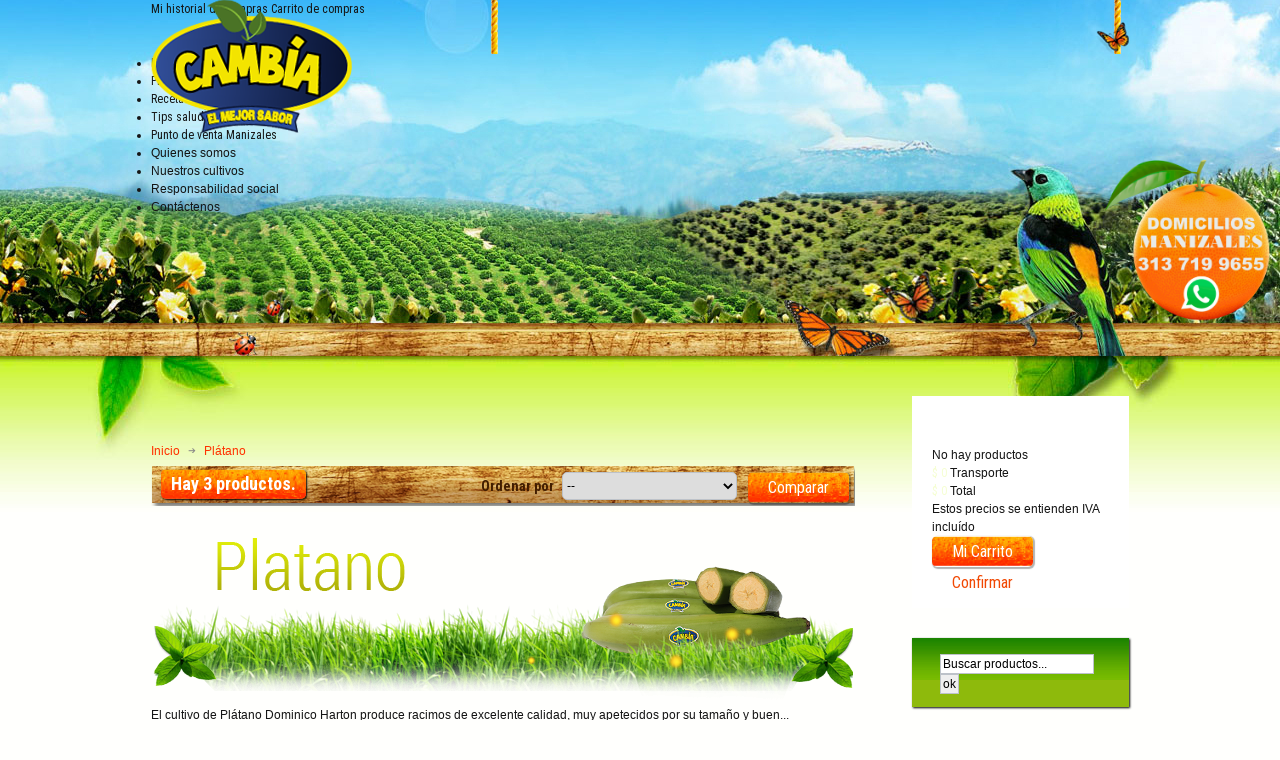

--- FILE ---
content_type: text/html; charset=utf-8
request_url: http://www.inversionescambia.com/17-platano
body_size: 7430
content:

	
<!DOCTYPE html PUBLIC "-//W3C//DTD XHTML 1.1//EN" "http://www.w3.org/TR/xhtml11/DTD/xhtml11.dtd">
<html xmlns="http://www.w3.org/1999/xhtml" xml:lang="es">
	<head>
		<title>Plátano - Inversiones Cambía</title>
		<meta name="description" content="El cultivo de Plátano Dominico Harton produce racimos de excelente calidad, muy apetecidos por su tamaño y buen sabor." />
		<meta name="keywords" content="platano,harton" />
		<meta http-equiv="Content-Type" content="application/xhtml+xml; charset=utf-8" />
		<meta http-equiv="content-language" content="es" />
		<meta name="generator" content="PrestaShop" />
		<meta name="robots" content="index,follow" />
        <link href='http://fonts.googleapis.com/css?family=Roboto+Condensed:400,700' rel='stylesheet' type='text/css'>
		<link rel="icon" type="image/vnd.microsoft.icon" href="/img/favicon.ico?1588194231" />
<meta property=”og:description” content=”Inversiones Cambía busca la satisfacción de sus clientes comercializando fruta de la más alta calidad, con servicio especializado y de valor agregado.”>
		<link rel="shortcut icon" type="image/x-icon" href="/img/favicon.ico?1588194231" />
		<script type="text/javascript">
			var baseDir = 'http://www.inversionescambia.com/';
			var baseUri = 'http://www.inversionescambia.com/';
			var static_token = '8f886971ee61ab4a92cce3be20c2b25c';
			var token = '31339914f6b453c163d9452431c88076';
			var priceDisplayPrecision = 0;
			var priceDisplayMethod = 0;
			var roundMode = 2;
		</script>
		<link href="/themes/cambia/css/global.css" rel="stylesheet" type="text/css" media="all" />
		<link href="/themes/cambia/css/scenes.css" rel="stylesheet" type="text/css" media="all" />
		<link href="/themes/cambia/css/category.css" rel="stylesheet" type="text/css" media="all" />
		<link href="/themes/cambia/css/product_list.css" rel="stylesheet" type="text/css" media="all" />
		<link href="/themes/cambia/css/modules/blockpaymentlogo/blockpaymentlogo.css" rel="stylesheet" type="text/css" media="all" />
		<link href="/themes/cambia/css/modules/blockpermanentlinks/blockpermanentlinks.css" rel="stylesheet" type="text/css" media="all" />
		<link href="/themes/cambia/css/modules/blockviewed/blockviewed.css" rel="stylesheet" type="text/css" media="all" />
		<link href="/themes/cambia/css/modules/blockcart/blockcart.css" rel="stylesheet" type="text/css" media="all" />
		<link href="/themes/cambia/css/modules/blockmyaccount/blockmyaccount.css" rel="stylesheet" type="text/css" media="all" />
		<link href="/themes/cambia/css/modules/editorial/editorial.css" rel="stylesheet" type="text/css" media="all" />
		<link href="/themes/cambia/css/modules/blockcategories/blockcategories.css" rel="stylesheet" type="text/css" media="all" />
		<link href="/themes/cambia/css/modules/blockspecials/blockspecials.css" rel="stylesheet" type="text/css" media="all" />
		<link href="/themes/cambia/css/modules/blockuserinfo/blockuserinfo.css" rel="stylesheet" type="text/css" media="all" />
		<link href="/themes/cambia/css/modules/blockmanufacturer/blockmanufacturer.css" rel="stylesheet" type="text/css" media="all" />
		<link href="/themes/cambia/css/modules/blockcms/blockcms.css" rel="stylesheet" type="text/css" media="all" />
		<link href="/themes/cambia/css/modules/blocktags/blocktags.css" rel="stylesheet" type="text/css" media="all" />
		<link href="/themes/cambia/css/modules/blockstore/blockstore.css" rel="stylesheet" type="text/css" media="all" />
		<link href="/js/jquery/plugins/autocomplete/jquery.autocomplete.css" rel="stylesheet" type="text/css" media="all" />
		<link href="/themes/cambia/css/modules/blocksearch/blocksearch.css" rel="stylesheet" type="text/css" media="all" />
		<link href="/modules/carriercompare/style.css" rel="stylesheet" type="text/css" media="all" />
		<link href="/themes/cambia/css/modules/blocknewsletter/blocknewsletter.css" rel="stylesheet" type="text/css" media="all" />
		<link href="/modules/loftabs/tmpl/assets/style.css" rel="stylesheet" type="text/css" media="all" />
		<link href="/themes/cambia/css/modules/loftabs/tmpl/default/assets/style.css" rel="stylesheet" type="text/css" media="all" />
		<link href="/themes/cambia/css/modules/lofadvancecustom//tmpl/default/assets/style.css" rel="stylesheet" type="text/css" media="all" />
		<link href="/themes/cambia/css/modules/blocklanguages/blocklanguages.css" rel="stylesheet" type="text/css" media="all" />
		<link href="/themes/cambia/css/modules/blocktopmenu/css/superfish-modified.css" rel="stylesheet" type="text/css" media="all" />
	
<!--[if IE 7]>
		<link href="http://www.inversionescambia.com/themes/leo_tshirt/css/ie7.css" rel="stylesheet" type="text/css" />
<![endif]-->
		<script type="text/javascript" src="/js/jquery/jquery-1.7.2.min.js"></script>
		<script type="text/javascript" src="/js/jquery/plugins/jquery.easing.js"></script>
		<script type="text/javascript" src="/js/tools.js"></script>
		<script type="text/javascript" src="/themes/cambia/js/products-comparison.js"></script>
		<script type="text/javascript" src="/modules/blockcart/ajax-cart.js"></script>
		<script type="text/javascript" src="/themes/cambia/js/tools/treeManagement.js"></script>
		<script type="text/javascript" src="/js/jquery/plugins/autocomplete/jquery.autocomplete.js"></script>
		<script type="text/javascript" src="/modules/carriercompare/carriercompare.js"></script>
		<script type="text/javascript" src="/modules/loftabs/assets/jscript.js"></script>
		<script type="text/javascript" src="/modules/loftabs/assets/jquery.tools.min.js"></script>
		<script type="text/javascript" src="/modules/blocktopmenu/js/hoverIntent.js"></script>
		<script type="text/javascript" src="/modules/blocktopmenu/js/superfish-modified.js"></script>
	

		<script type="text/javascript">
var _gaq = _gaq || [];
_gaq.push(['_setAccount', 'UA-45301134-1']);
// Recommanded value by Google doc and has to before the trackPageView
_gaq.push(['_setSiteSpeedSampleRate', 5]);

_gaq.push(['_trackPageview']);


(function() {
	var ga = document.createElement('script'); ga.type = 'text/javascript'; ga.async = true;
	ga.src = ('https:' == document.location.protocol ? 'https://ssl' : 'http://www') + '.google-analytics.com/ga.js';
	var s = document.getElementsByTagName('script')[0]; s.parentNode.insertBefore(ga, s);
})(); 
</script>

	</head>
	
	
	<body id="category" class="  categoria17">
					<div id="page" class="container_9 clearfix ">

			<!-- Header -->
			<div id="leo-header" class="grid_9 alpha omega">
			      <div class="leo-wrapper">
					<div id="leo-logo">
					<a id="header_logo" href="http://www.inversionescambia.com/" title="Inversiones Cambía">
						<img class="logo" src="/img/logo-1.jpg?1588194231" alt="Inversiones Cambía" width="201" height="134"  />
					</a>
					</div>
					<div id="header_right" class="grid_6 omega">
						<!-- Block user information module HEADER -->
<div id="header_user">

	<p id="header_user_info">		
					<a href="http://www.inversionescambia.com/mi-cuenta">Mi historial de compras</a> <a class="Shoppingcart" href="http://www.inversionescambia.com/index.php?controller=order?step=1">Carrito de compras</a>
	
	</p>
	<ul id="header_nav" style="display:none;">
				<li id="shopping_cart">
			<a href="http://www.inversionescambia.com/index.php?controller=o" title="Su carrito de la compra">Carrito:</a>
			<span class="ajax_cart_quantity hidden">0</span>
			<span class="ajax_cart_product_txt hidden">producto</span>
			<span class="ajax_cart_product_txt_s hidden">productos</span>
							<span class="ajax_cart_total hidden">
																	$ 0
									</span>
						<span class="ajax_cart_no_product">vacío</span>
		</li>
				
	</ul>
</div>

<!-- /Block user information module HEADER -->
<div class="btn_pedido"> <img src="img/btn_pedidom.gif" style="background:none;"> </div>

<!-- Block languages module -->
<!-- /Block languages module -->
	</div>

	<!-- Menu -->
	<div class="sf-contener clearfix">
		<ul class="sf-menu clearfix">
			<li><a href="/">Inicio</a></li>
<li><a href="/nuevos-productos">Productos</a></li>
<li><a href="/content/category/2-recetas">Recetas</a></li>
<li><a href="/content/category/3-tips-saludables">Tips saludables</a></li>
<li ><a href="http://www.inversionescambia.com/23-punto-de-venta-manizales">Punto de venta Manizales</a></li>
					</ul>
        <ul class="sf-menutop" >
          <li><a href="/content/4-quienes-somos">Quienes somos</a></li><li><a href="/content/12-nuestros-cultivos">Nuestros cultivos</a></li><li><a href="/content/6-responsabilidad-social">Responsabilidad social</a></li><li><a href="/contactenos">Contáctenos</a></li>
        </ul>
<div class="sf-right">&nbsp;</div>
	<!--/ Menu -->

					</div>
				</div>
			</div>
			<div id="leo-maincontainer" class="layout">
				 <div class="leo-wrapper">
					<div id="columns" class="grid_9 alpha omega clearfix">

					<!-- Center -->
					<div id="leo-centercol">  
					<div id="center_column" class=" grid_5">
		

	

<!-- Breadcrumb -->
<div class="breadcrumb">
	<a href="http://www.inversionescambia.com/" title="volver a Inicio">Inicio</a>
			<span class="navigation-pipe" >&gt;</span>
					<span class="navigation_page">Pl&aacute;tano</span>
			</div>
<!-- /Breadcrumb -->



	
				<div class="content_sortPagiBar">
				<div class="resumecat category-product-count">
								Hay 3 productos.
	
				</div>
				<div class="sortPagiBar clearfix">
					
<script type="text/javascript">
// <![CDATA[
	var min_item = 'Debe elegir al menos un producto';
	var max_item = "No puede añadir más de 3 productos en el comparador.";
//]]>
</script>

	<form method="post" action="http://www.inversionescambia.com/index.php?controller=products-comparison" onsubmit="true">
		<p>
		<input type="submit" id="bt_compare" class="button" value="Comparar" />
		<input type="hidden" name="compare_product_list" class="compare_product_list" value="" />
		</p>
	</form>


					



<script type="text/javascript">
//<![CDATA[
$(document).ready(function()
{
	$('.selectProductSort').change(function()
	{
		var requestSortProducts = 'http://www.inversionescambia.com/17-platano?';
		var splitData = $(this).val().split(':');
		document.location.href = requestSortProducts + ((requestSortProducts.indexOf('?') < 0) ? '?' : '&') + 'orderby=' + splitData[0] + '&orderway=' + splitData[1];
	});
});
//]]>
</script>

<form id="productsSortForm" action="http://www.inversionescambia.com/17-platano?">
	<p class="select">
		<label for="selectPrductSort">Ordenar por</label>
		<select id="selectPrductSort" class="selectProductSort">
			<option value="date_add:asc" selected="selected">--</option>
							<option value="price:asc" >Precio: m&aacute;s baratos primero</option>
				<option value="price:desc" >Precio: m&aacute;s caros primero</option>
						<option value="name:asc" >Nombre: de A a Z</option>
			<option value="name:desc" >Nombre: de Z a A</option>
							<option value="quantity:desc" >En stock primero</option>
					</select>
	</p>
</form>
<!-- /Sort products -->

					
							<!-- nbr product/page -->
		<!-- /nbr product/page -->

				</div>
			</div>
						<div class="content_scene_cat">
							<!-- Category image -->
								<div class="align_center">
					<img src="http://www.inversionescambia.com/c/17-category_default/platano.jpg" alt="Plátano" title="Plátano" id="categoryImage" width="700" height="180" />
				</div>
							
							<div class="cat_desc">
									<p id="category_description_short">El cultivo de Plátano Dominico Harton produce racimos de excelente calidad, muy apetecidos por su tamaño y buen...</p>
					<p id="category_description_full" style="display:none">El cultivo de Plátano Dominico Harton produce racimos de excelente calidad, muy apetecidos por su tamaño y buen sabor. Preferido por su impecable presentación que permanece durante todo el proceso de maduración. El cronch del patacón elaborado con plátano verde CAMBÍA  se conserva por un largo periodo. El plátano maduro CAMBÍA tiene un inigualable y exquisito sabor.</p>
					<a href="#" onclick="$('#category_description_short').hide(); $('#category_description_full').show(); $(this).hide(); return false;" class="lnk_more">M&aacute;s</a>
								</div>
					</div>
				
					
			
			

												
			
			<!-- Products list -->
			<ul style="height:360px;" id="product_list" class="clear">
							
								<li class="ajax_block_product first_item   last_line">
			<div class="center_block">
				<a href="http://www.inversionescambia.com/55-plátano-extra.html" class="product_img_link" title="Plátano Extra">
					<img src="http://www.inversionescambia.com/55-27-home_default/plátano-extra.jpg" alt=""  width="220" height="270" />
				
				</a>
			</div>
			<div class="right_block">
				<h3><a href="http://www.inversionescambia.com/55-plátano-extra.html" title="Plátano Extra">Plátano Extra</a></h3>
				<span class="new">Nuevo</span>				<p class="product_desc"><a href="http://www.inversionescambia.com/55-plátano-extra.html" title="El cultivo de Plátano Dominico Harton produce racimos de excelente calidad." >El cultivo de Plátano Dominico Harton produce racimos de excelente calidad.</a></p>
												<div class="content_price">
					<span class="price" style="display: inline;">$ 0</span><br />					<span class="availability">Disponibles</span>				</div>
												<div class="left_block">
									<p class="compare">
						<input type="checkbox" class="comparator" id="comparator_item_55" value="comparator_item_55"  /> 
						<label for="comparator_item_55">Comparar</label>
					</p>
								</div>
																						<a class="lof-add-cart button ajax_add_to_cart_button exclusive" rel="ajax_id_product_55" href="http://www.inversionescambia.com/carro-de-la-compra?add=&id_product=55&token=8f886971ee61ab4a92cce3be20c2b25c" title="A&ntilde;adir al carrito"><span>A&ntilde;adir al carrito</span></a>
												
													<div class="lofbottom">&nbsp;</div>
			</div>
		</li>
					
								<li class="ajax_block_product item  last_line">
			<div class="center_block">
				<a href="http://www.inversionescambia.com/57-plátano-bolsa-4lb.html" class="product_img_link" title="Plátano Bolsa 4lb">
					<img src="http://www.inversionescambia.com/57-31-home_default/plátano-bolsa-4lb.jpg" alt=""  width="220" height="270" />
				
				</a>
			</div>
			<div class="right_block">
				<h3><a href="http://www.inversionescambia.com/57-plátano-bolsa-4lb.html" title="Plátano Bolsa 4lb">Plátano Bolsa 4lb</a></h3>
				<span class="new">Nuevo</span>				<p class="product_desc"><a href="http://www.inversionescambia.com/57-plátano-bolsa-4lb.html" title="El cultivo de Plátano Dominico Harton produce racimos de excelente calidad." >El cultivo de Plátano Dominico Harton produce racimos de excelente calidad.</a></p>
												<div class="content_price">
					<span class="price" style="display: inline;">$ 0</span><br />					<span class="availability">Disponibles</span>				</div>
												<div class="left_block">
									<p class="compare">
						<input type="checkbox" class="comparator" id="comparator_item_57" value="comparator_item_57"  /> 
						<label for="comparator_item_57">Comparar</label>
					</p>
								</div>
																						<a class="lof-add-cart button ajax_add_to_cart_button exclusive" rel="ajax_id_product_57" href="http://www.inversionescambia.com/carro-de-la-compra?add=&id_product=57&token=8f886971ee61ab4a92cce3be20c2b25c" title="A&ntilde;adir al carrito"><span>A&ntilde;adir al carrito</span></a>
												
													<div class="lofbottom">&nbsp;</div>
			</div>
		</li>
					
								<li class="ajax_block_product last_item last_item_of_line last_line">
			<div class="center_block">
				<a href="http://www.inversionescambia.com/58-plátano-maduro.html" class="product_img_link" title="Plátano Maduro">
					<img src="http://www.inversionescambia.com/58-33-home_default/plátano-maduro.jpg" alt=""  width="220" height="270" />
				
				</a>
			</div>
			<div class="right_block">
				<h3><a href="http://www.inversionescambia.com/58-plátano-maduro.html" title="Plátano Maduro">Plátano Maduro</a></h3>
				<span class="new">Nuevo</span>				<p class="product_desc"><a href="http://www.inversionescambia.com/58-plátano-maduro.html" title="El cultivo de Plátano Dominico Harton produce racimos de excelente calidad." >El cultivo de Plátano Dominico Harton produce racimos de excelente calidad.</a></p>
												<div class="content_price">
					<span class="price" style="display: inline;">$ 0</span><br />					<span class="availability">Disponibles</span>				</div>
												<div class="left_block">
									<p class="compare">
						<input type="checkbox" class="comparator" id="comparator_item_58" value="comparator_item_58"  /> 
						<label for="comparator_item_58">Comparar</label>
					</p>
								</div>
																						<a class="lof-add-cart button ajax_add_to_cart_button exclusive" rel="ajax_id_product_58" href="http://www.inversionescambia.com/carro-de-la-compra?add=&id_product=58&token=8f886971ee61ab4a92cce3be20c2b25c" title="A&ntilde;adir al carrito"><span>A&ntilde;adir al carrito</span></a>
												
													<div class="lofbottom">&nbsp;</div>
			</div>
		</li>
		</ul>
	<!-- /Products list -->

			
			<div class="content_sortPagiBar">
				
	
												<!-- Pagination -->
	<div id="pagination" class="pagination">
			</div>
	<!-- /Pagination -->

				<div class="sortPagiBar clearfix">
					
<script type="text/javascript">
// <![CDATA[
	var min_item = 'Debe elegir al menos un producto';
	var max_item = "No puede añadir más de 3 productos en el comparador.";
//]]>
</script>

	<form method="post" action="http://www.inversionescambia.com/index.php?controller=products-comparison" onsubmit="true">
		<p>
		<input type="submit" id="bt_compare" class="button" value="Comparar" />
		<input type="hidden" name="compare_product_list" class="compare_product_list" value="" />
		</p>
	</form>


					



<script type="text/javascript">
//<![CDATA[
$(document).ready(function()
{
	$('.selectProductSort').change(function()
	{
		var requestSortProducts = 'http://www.inversionescambia.com/17-platano?';
		var splitData = $(this).val().split(':');
		document.location.href = requestSortProducts + ((requestSortProducts.indexOf('?') < 0) ? '?' : '&') + 'orderby=' + splitData[0] + '&orderway=' + splitData[1];
	});
});
//]]>
</script>

<form id="productsSortForm" action="http://www.inversionescambia.com/17-platano?">
	<p class="select">
		<label for="selectPrductSort">Ordenar por</label>
		<select id="selectPrductSort" class="selectProductSort">
			<option value="date_add:asc" selected="selected">--</option>
							<option value="price:asc" >Precio: m&aacute;s baratos primero</option>
				<option value="price:desc" >Precio: m&aacute;s caros primero</option>
						<option value="name:asc" >Nombre: de A a Z</option>
			<option value="name:desc" >Nombre: de Z a A</option>
							<option value="quantity:desc" >En stock primero</option>
					</select>
	</p>
</form>
<!-- /Sort products -->

				</div>
			
			</div>
			
	
						</div>
				</div>
<!-- Right -->	
				<div id="leo-rightcol">
					<div id="right_column" class="column grid_2 omega">
						



<script type="text/javascript">
var CUSTOMIZE_TEXTFIELD = 1;
var customizationIdMessage = 'Personalización n°';
var removingLinkText = 'eliminar este producto de mi carrito';
var freeShippingTranslation = 'Envío gratuito!';
var freeProductTranslation = '¡Gratis!';
var delete_txt = 'Eliminar';
var img_dir = 'http://www.inversionescambia.com/themes/cambia/img/';
</script>

<!-- MODULE Block cart -->
<div id="cart_block" class="block exclusive">
	<h4 class="heading-hightlight">
		<span>Carrito de compras</span>
				<span id="block_cart_expand" class="hidden">&nbsp;</span>
		<span id="block_cart_collapse" >&nbsp;</span>
			</h4>
	<div class="block_content">
	<!-- block summary -->
	<div id="cart_block_summary" class="collapsed">
		<span class="ajax_cart_quantity" style="display:none;">0</span>
		<span class="ajax_cart_product_txt_s" style="display:none">productos</span>
		<span class="ajax_cart_product_txt" >producto</span>
		<span class="ajax_cart_total" style="display:none">
					</span>
		<span class="ajax_cart_no_product" >vacío</span>
	</div>
	<!-- block list of products -->
	<div id="cart_block_list" class="expanded">
			<p  id="cart_block_no_products">No hay productos</p>
			
		<div id="cart-prices">
			<div>
				<span id="cart_block_shipping_cost" class="price ajax_cart_shipping_cost">$ 0</span>
				<span>Transporte</span>
			</div>
			
									<div>
				<span id="cart_block_total" class="price ajax_block_cart_total">$ 0</span>
				<span>Total</span>
			</div>
		</div>
									<p id="cart-price-precisions">
					Estos precios se entienden IVA incluído
				</p>
										<p id="cart-buttons">
			<a href="http://www.inversionescambia.com/carrito" class="button_small" title="carrito">Mi carrito</a>			<a href="http://www.inversionescambia.com/carrito" id="button_order_cart" class="exclusive" title="Confirmar"><span></span>Confirmar</a>
		</p>
	</div>
	</div>
</div>
<!-- /MODULE Block cart -->


<!-- Block search module -->
<div id="search_block_right" class="block exclusive">
	<form method="get" action="http://www.inversionescambia.com/buscar" id="searchbox">
		<p class="block_content">	
			<input type="hidden" name="orderby" value="position" />
			<input type="hidden" name="controller" value="search" />
			<input type="hidden" name="orderway" value="desc" />
			<input class="search_query" type="text" id="search_query_block" name="search_query" value="Buscar productos..." onclick="this.value=''"  />
			
			<input type="submit" id="search_button" class="button_mini" value="ok" />
		</p>
	</form>
</div>
	<script type="text/javascript">
	// <![CDATA[
		$('document').ready( function() {
			$("#search_query_block")
				.autocomplete(
					'http://www.inversionescambia.com/buscar', {
						minChars: 3,
						max: 10,
						width: 500,
						selectFirst: false,
						scroll: false,
						dataType: "json",
						formatItem: function(data, i, max, value, term) {
							return value;
						},
						parse: function(data) {
							var mytab = new Array();
							for (var i = 0; i < data.length; i++)
								mytab[mytab.length] = { data: data[i], value: data[i].cname + ' > ' + data[i].pname };
							return mytab;
						},
						extraParams: {
							ajaxSearch: 1,
							id_lang: 3
						}
					}
				)
				.result(function(event, data, formatted) {
					$('#search_query_block').val(data.pname);
					document.location.href = data.product_link;
				})
		});
	// ]]>
	</script>

<!-- /Block search module -->
<!-- Block categories module -->
<div id="categories_block_left" class="block">
	<h4 class="heading-hightlight"><span>Categorías</span></h4>
	<div class="block_content">
		<ul class="tree dhtml">
									
<li >
	<a href="http://www.inversionescambia.com/11-citricos"  title="">Cítricos</a>
			<ul>
									
<li >
	<a href="http://www.inversionescambia.com/12-tangelo"  title="">Tangelo Mineola</a>
	</li>

												
<li >
	<a href="http://www.inversionescambia.com/13-naranja-valencia"  title="">Naranja Valencia</a>
	</li>

												
<li >
	<a href="http://www.inversionescambia.com/14-naranja-washington"  title="">Naranja Washington</a>
	</li>

												
<li >
	<a href="http://www.inversionescambia.com/15-limon-tahiti"  title="">Limón Tahití</a>
	</li>

												
<li class="last">
	<a href="http://www.inversionescambia.com/16-mandarina-oneco"  title="">Mandarina Oneco</a>
	</li>

							</ul>
	</li>

												
<li >
	<a href="http://www.inversionescambia.com/17-platano" class="selected" title="El cultivo de Plátano Dominico Harton produce racimos de excelente calidad, muy apetecidos por su tamaño y buen sabor. Preferido por su impecable presentación que permanece durante todo el proceso de maduración. El cronch del patacón elaborado con plátano verde CAMBÍA  se conserva por un largo periodo. El plátano maduro CAMBÍA tiene un inigualable y exquisito sabor.">Plátano</a>
	</li>

												
<li >
	<a href="http://www.inversionescambia.com/20-aguacate"  title="">Aguacate</a>
			<ul>
									
<li >
	<a href="http://www.inversionescambia.com/18-aguacate"  title="">Aguacate Edranol</a>
	</li>

												
<li class="last">
	<a href="http://www.inversionescambia.com/21-aguacate-reed"  title="">Aguacate Reed</a>
	</li>

							</ul>
	</li>

												
<li class="last">
	<a href="http://www.inversionescambia.com/23-punto-de-venta-manizales"  title="">Punto de venta Manizales</a>
	</li>

							</ul>
		
		<script type="text/javascript">
		// <![CDATA[
			// we hide the tree only if JavaScript is activated
			$('div#categories_block_left ul.dhtml').hide();
		// ]]>
		</script>
	</div>
</div>
<!-- /Block categories module -->

	<!-- Block CMS module -->
		<!-- /Block CMS module -->

					</div>
				</div>
			</div>	
		</div>
		</div>

<!-- Footer -->
			<div id="leo-footer" class="grid_9 alpha omega clearfix">
				<div class="leo-wrapper-footer">
					<div class="leo-wrapper">
						<div style="clear:both"></div>
<div id="lofadvafooterfooter" class="lofadvafooter">
			<div id="lofadva-pos-2" class="lof-position" style="width:100%">
			<div class="lof-position-wrap">
							<div id="lofadva-block-1" class="lof-block" style="width:24.00%; float:left;">
					<div class="lof-block-wrap">
												<ul class="lof-items">
																					<li class="lof-module">
																		
<!-- Block Newsletter module-->

<div id="newsletter_block_left">
	<h2><span>Novedades</span></h2>
	<div class="block_content">
			<form action="http://www.inversionescambia.com/" method="post">
			<p><input type="text" name="email" size="18" value="su email" onfocus="javascript:if(this.value=='su email')this.value='';" onblur="javascript:if(this.value=='')this.value='su email';" />
			
				<select name="action">
					<option value="0">suscribirse</option>
					<option value="1">Borrarse</option>
				</select>
				<input type="submit" value="ok" class="button_mini" name="submitNewsletter" />
			</p>
		</form>
	</div>
</div>

<!-- /Block Newsletter module-->

								</li>
																			</ul>
					</div>
				</div>
							<div id="lofadva-block-2" class="lof-block" style="width:16.00%; float:left;">
					<div class="lof-block-wrap">
													<h2><span>Información</span></h2>
												<ul class="lof-items">
																					<li class="link"><a href="http://www.inversionescambia.com/content/3-condiciones-de-uso" title="Términos de uso" target="_self" >Términos de uso</a></li>
																												<li class="link"><a href="http://www.inversionescambia.com/content/7-punto-de-venta" title="Punto de venta" target="_self" >Punto de venta</a></li>
																												<li class="link"><a href="http://www.inversionescambia.com/content/2-aviso-legal" title="Política de privacidad" target="_self" >Política de privacidad</a></li>
																												<li class="link"><a href="http://www.inversionescambia.com/content/4-quienes-somos" title="Sobre nosotros" target="_self" >Sobre nosotros</a></li>
																			</ul>
					</div>
				</div>
							<div id="lofadva-block-3" class="lof-block" style="width:16.00%; float:left;">
					<div class="lof-block-wrap">
													<h2><span>Servicio</span></h2>
												<ul class="lof-items">
																					<li class="link"><a href="http://www.inversionescambia.com/index.php?controller=contact-form" title="Contáctenos" target="_self" >Contáctenos</a></li>
																												<li class="link"><a href="http://www.inversionescambia.com/content/7-punto-de-venta" title="Domicilios" target="_self" >Domicilios</a></li>
																												<li class="link"><a href="http://www.inversionescambia.com/descuento" title="Descuentos" target="_self" >Descuentos</a></li>
																			</ul>
					</div>
				</div>
							<div id="lofadva-block-4" class="lof-block" style="width:28.00%; float:left;">
					<div class="lof-block-wrap">
													<h2><span>Redes sociales</span></h2>
												<ul class="lof-items">
																					<li class="lof-text">
																		<table style="width: 100%;" border="0" cellpadding="6">
<tbody>
<tr>
<td><img src="img/social/ico_facebook.png" alt="facebook" /></td>
<td><img src="img/social/ico_twitter.png" alt="twitter" /></td>
<td><img src="img/social/ico_youtube.png" alt="Youtube" /></td>
</tr>
</tbody>
</table>
								</li>
																			</ul>
					</div>
				</div>
						<div style="clear:both;"></div>
			</div>
		</div>
			<div id="lofadva-pos-3" class="lof-position" style="width:100%">
			<div class="lof-position-wrap">
							<div id="lofadva-block-1" class="lof-block" style="width:100.00%; float:left;">
					<div class="lof-block-wrap">
												<ul class="lof-items">
																					<li class="lof-text">
																		
								</li>
																			</ul>
					</div>
				</div>
						<div style="clear:both;"></div>
			</div>
		</div>
	</div>
					</div>
				</div>
			</div>
		</div>
				 	</body>
</html>



--- FILE ---
content_type: text/css
request_url: http://www.inversionescambia.com/themes/cambia/css/global.css
body_size: 13638
content:
/*
	PrestaShop CSS
	18 used colors: 
	10 grays: #374853 #595a5e #5d717e #76839b #888 #bdc2c9 #d0d1d5 #d0d3d8 #e5e6e7 #f1f2f4
	4 fushias: #f6dce8 #dd2a81 #971d58 #5d0630
	2 yellows: #f8e1a0 #f9e400
	1 green: #488c40
	1 red: #da0f00
*/
/** Generated by FG **/
/** Generated by FG **/


/** CAMBIOS LIDER SISTEMAS **/




/** CAMBIOS PRODUCTOS INICIO **/
#index .default .lof-item-content {
    background-color: #155f00 !important;
    height: auto!important;
    background-image: none !important;
}

#index .lof-main-description {
    display: none !important;
}

#index .lof-tools-opacity {
    display: none !important;
}

#index a.lof-add-cart.ajax_add_to_cart_button {
    display: none;
}
#index .default .lof-item-content h4 a {
    font-size: large;
}
/** FIN CAMBIOS PRODUCTOS INICIO **/



/** CAMBIOS PRODUCTOS CARRITO **/
#new-products span.new {
    display: none !important;
}

#new-products p.product_desc {
    display: none !important;
}

#new-products .content_price {
    display: none !important;
}

#new-products .left_block {
    display: none !important;
}

#new-products a.lof-add-cart.button.ajax_add_to_cart_button.exclusive {
    display: none !important;
}

#new-products span.on_sale {
    display: none !important;
}
#new-products ul#product_list li:hover div.right_block {
    height: auto !important;
}

#new-products ul#product_list li div.right_block{
       background-color: #155f00 !important;
    height: auto!important;
    background-image: none !important;
    padding-top: 8%;
}
/** CAMBIOS PRODUCTOS CARRITO **/


/** CAMBIOS PRODUCTOS CARRITO CATEGORIAS **/
#category span.new {
    display: none;
}

#category p.product_desc {
    display: none !important;
}

#category .content_price {
    display: none;
}
#category .left_block {
    display: none;
}

#category a.lof-add-cart.button.ajax_add_to_cart_button.exclusive {
    display: none;
}

#category span.on_sale {
    display: none;
}
#category ul#product_list li:hover div.right_block {
    height: auto;
}

#category ul#product_list li div.right_block{
       background-color: #155f00;
    height: auto!important;
    background-image: none !important;
    padding-top: 8%;
}

#category ul#product_list li:hover div.right_block span.new {
    display: none;
}

/** CAMBIOS PRODUCTOS CARRITO CATEGORIAS **/



/** CAMBIOS PRODUCTOS CARRITO CATEGORIA PUNTO DE VENTA MANIZALES **/

.categoria23 .content_price {
    display: block !important;
}
.categoria23 a.lof-add-cart.button.ajax_add_to_cart_button.exclusive {
    display: block !important;
}
.categoria23 span.availability {
    display: none !important;
}
.categoria23 ul#product_list li div.right_block {
    padding: 3% 8%;
}

/** FIN CAMBIOS PRODUCTOS CARRITO CATEGORIA PUNTO DE VENTA MANIZALES **/



/** FIN CAMBIOS LIDER SISTEMAS **/



.btn_pedido img {
    position: relative;
    float: left;
    width: 95%;
}

.btn_pedido {
    width: 179px;
    height:156px;
    display:block;
    position:fixed;
    right:0px;
    top:154px;
    background:none;
    z-index:999;
}



#header_user a,#languages_block_top ul#first-languages li,#currencies_block_top p {
	font-family: 'Roboto Condensed';
	font-weight: normal;	
}
#more_info_block li a,
#our_price_display,
#cart_block span.price,
#cart_block dl span.price,
#newsletter_block_left h2,
.lof-cmssticker-default .lof-mod-title,
#lof-custom-footer-2 h3.title-user,
.price,
ul#product_list li h3 a,
#categories_block_left .tree li a,
 .lof-price-fix,
#featured-products_block_center h5 a,
.lof-module-featured.default .lof-item-content h4 a,
.lof-module-featured.default .lof-price,
.sf-menu a {
	font-family: 'Roboto Condensed';
	font-weight: normal;
}
#center_column h1,
#module-blockwishlist-mywishlist h2,
#cms #center_column .rte h2,
#cms #center_column .mceContentBody h2 ,
.content-cat h1,
h4.heading-hightlight,
#featured-products_block_center h4.bg-heading span,
.bg-tabs-left-bd  span.bg-tabs-left {
	font-family: 'Roboto Condensed';
	font-weight: normal;

}


* {
	padding: 0;
	margin: 0
}
body {
    background:#fffffd;
    color: #151515;
    font-family: Arial,sans-serif;
    font-size: 12px;
	line-height: 1.5;
}


#page{
    background: url(../img/default/bg-page.png) no-repeat scroll center 356px;
}
body#index #page {
    background: url(../img/default/bg-page.png) no-repeat scroll center 469px;
}
.leo-wrapper{
	width: 978px;
	margin: 0 auto;
	
}
#header .leo-wrapper{
	overflow:hidden;

}


.lof_inner{
	margin:0 auto;
	width:978px;
	
}
.leo-wrapper-footer{
	padding:0;border:none;
	background:url(../img/default/bg-footer.png) repeat top center;
		height: 182px;
		margin-bottom: -78px;
}
/* Useful */
.align_center { text-align: center }
.align_right { text-align: left }
.middle { vertical-align: middle }
.align_justify { text-align: justify }
.uppercase { text-transform: uppercase }
.hidden, .collapsed, .block_hidden_only_for_screen { display: none }
.wrap { white-space: normal }
.bold { padding: 4px; font: bold normal 14px 'Roboto Condensed'; background: #09C; color:#FFF;}
.strike { text-decoration: line-through }
.italic { font-style: italic }
.top { vertical-align: top }
.span_link { cursor: pointer }
.span_link:hover { text-decoration: underline }
.clear { clear: both }
br.clear {
	clear: both;
	line-height: 0;
	font-size: 0;
	height: 0
}
noscript ul { list-style-type: none; background: black; color: white; padding: 10px; border: 1px solid gray }
/* new clearfix */
.clearfix:after { 
	clear: both; 
	display: block; 
	height: 0; 
	font-size: 0; 
	visibility: hidden; 
	content: "."; 
}
* html .clearfix { zoom: 1 }
*:first-child+html .clearfix { zoom: 1 }
h4.heading-hightlight span{
	font-size: 22px;
	text-transform: none;
	color:#FFF;

}
.content-cat h1,
h4.heading-hightlight,
h4.bg-heading,
.lof-module-featured.default .tabs-panel li {
}
h1 > span > span{
	font-size: 14px;
	padding-left: 10px;
    text-transform: none;
}
/* Footer links */
.footer_links {
	list-style-type: none;
	clear: both;
	height: 2em;
	margin-top: 2em
}
.footer_links li {
	float: left;
	margin-right: 2em;
	height: 2em
}
.footer_links a { text-decoration: none }
.footer_links a:hover { color: black }
.footer_links img.icon { vertical-align: -2px }
#lof-custom-bottom-footer {
	padding: 18px;
	min-height: 225px;
	 background:url(../img/body-sub-bg.png) center top no-repeat #fff;
    border: 1px solid #D7D7D7;
	margin-bottom: 20px;
	border-top: 0;
}
.lof-content-bottom {
	width: 100%;
	float: left;
}
.lof-custom-content div.spl-center {
	width: 44%;
	float: left;
	margin: 0 1%;
}
.lof-custom-content div.spl-right {
	width: 25%;
	float: left;
	margin-left: 1%;
}
.lof-custom-content div.spl-left {
	width: 26%;
	float: left;
	margin: 0 1%;
}
.spl-center ul {
	width: 33%;
	float: left;
	margin-top: 10px;
}
.spl-center ul li {
	margin-left: 15px;
	margin-bottom: 5px;
	line-height: 160%;
}
#lof-custom-bottom-footer .spl-center ul li a {
	font-weight: normal;	
	color: #666;
}
#lof-custom-bottom-footer  h3 {
	color: #000000;
    font-family: Arial,Helvetica,sans-serif;
    font-size: 18px;
	margin: 10px 0;
}

/* transfert effect*/
.transferProduct { border: 2px solid #888 }

/* simple list inline */
.inline_list { list-style-type: none; margin-top: 1em }
.inline_list li { float: left; text-align: center }
.inline_list img { display: block }
ul.half {
	width: 45%;
	margin-right: 1em;
	float: left
}
#center_column{border: none;padding-bottom: 0;top: 0px;}
#center_column h1{top: -40px !important;}

#product #center_column {
    border: none;
    padding-bottom: 0;
    top: 60px;
}
#product #center_column h1{top: -50px;}
/* Category tree (i.e. in sitemap) */

#category #center_column{border: none;padding-bottom: 0;top: 10px;}
#category #center_column .content-cat{
    overflow: hidden;
	padding-bottom: 10px;
}
#center_column .content-cat .banner-cat {
	background: url(../img/default/bg-current.png) repeat-x scroll 0 0 transparent;
	height:40px;
}
#center_column .content-cat .banner-cat span{
	font:italic 14px/40px 'Roboto Condensed';
	padding-left:15px;
	float:left;
}
#center_column .content-cat .banner-cat form p{
	padding-top:5px;
	padding-right:5px;
	margin:0;
	margin-top: 60px;
}
div.tree_top {
	background: url('../img/sitemap-top.gif') no-repeat -1px -3px;
	padding-left: 24px;
	padding-bottom: 5px;
	padding-top: 3px
}
ul.tree, ul.tree ul { list-style-type: none }
ul.tree li {
	padding-left: 1.2em;
	border-left: 1px gray dotted;
	margin-left: 1em
}
ul.tree a { padding-left: 0.2em }
ul.tree a.selected { font-weight: bold }
ul.tree li.last {
	
	border: none
}
span.grower { cursor: pointer }

/* Tabs */


.idTabs {	
    display: block;
    list-style: none outside none;
	border: none;
	height:27px;
}
#more_info_block .lof-tabnews-panel{
	background: url("../img/default/bg-current.png") repeat-x scroll 0 0 transparent;
    padding: 5px;
	height:40px;
}
ul.idTabs li {	  
    display: inline-block;
    z-index: 0;
}

ul.idTabsShort li a{
	font-family: 'Roboto Condensed';
	line-height:27px;
	background:none;
	padding: 6px 20px;
	color: #151515;
	font-size: 14px;
	text-transform:uppercase;
	
}
ul.idTabsShort li a:hover,
ul.idTabsShort li a.selected{
	background: url("../img/default/bg-title.png") repeat-x scroll 0 0 transparent;
	color:#f8fedc;
	-webkit-border-radius: 5px;
    border-radius: 5px;
	-webkit-box-shadow:  1px 1px 1px 1px rgba(0, 0, 0, 0.3);
        
        box-shadow:  1px 1px 1px 1px rgba(0, 0, 0, 0.3);
}


/* IdTabs Short*/

.idTabsShort .selected {
	font-size: 14px;
}
div.sheets {
	clear: both;
	padding: 5px;
	color:#7a7a7a;
}
#more_info_sheets li {
	margin-bottom: 0.4em ;
	list-style:circle;
	background: none;
	padding: 0;
}
#idTab2 {
	padding: 10px;
}
#more_info_sheets ul {
	margin-left: 10px;
}
/* global style */
a {
	color: #151515;
	text-decoration: none;
	outline: none
}
.input:focus { outline: 0 }
a img {
	outline: none;
	border: none;
	text-decoration: none
}
h1 {
	line-height: 1.6em;
	font-weight: bold;
	height: 21px;
	color: #000000;
    font-size: 18px;
    font-weight: bold;
}
h1 span {
	
}
h2 {
	
	color: #000000;
    font-size: 18px;
    font-weight: bold;
    margin-top: 0;
}
h2 span {
	font-size: 0.9em;
	text-transform: none;
	font-weight: normal;
	font-style: italic;
	color: #374853;
	margin-left: 1em
}
h3 { font-size: 1.1em; margin: 1em 0 }
h4 { font-size: 1em }

/* global layout */
#leo-header, #leo-maincontainer, #leo-footer,#leo-wrapper-footer{
	width:100%
}

#leo-header {
	position: relative;
	background: url(../img/default/shadow-logo-intern.png) center top no-repeat;
	min-height:356px;
}
body#index #leo-header{
		position: relative;
	background: url(../img/default/shadow-logo.png) center top no-repeat;
	height:469px;}

img.logo {
    font-size: 2em;
    font-weight: bold;
    left: 0;
    position: absolute;
    top: 0;
}
#header_logo {
	display: block;
	width: 245px;
	height: 133px;
	z-index:2;
	position:absolute;
}
#wrapper_full .lof_inner{
	
}

#header_right {
    float: left;
    width: 100%;
	position:relative;
	margin: 0 auto;
background: url(../img/default/bg-header-top.png) no-repeat scroll right top transparent;
min-height: 54px;

}

#index #columns {margin-top:0px;}
#columns {
	float:left;
	width: 100%;
	padding: 0 !important;
	position: relative;
	margin-bottom:30px;
	margin-top:30px;
}


#right_column > div{
	position: relative;
	margin-top: 10px;
	margin-bottom: 10px;
}


#left_column, #center_column, #right_column { float: left }
#left_column {
	clear: left;
	width: 210px;
	margin-left: 15px;
	overflow: hidden
}
#center_column {
    position: relative;
    width:72%;
	padding-top:30px;
	padding-right:20px;
		margin-top: 40px;
}
#old_center_column { display: none }

.ac_results_instant {
	display: none;
	visibility: hidden
}
#instant_search_results a.close {
	background: url("../img/nav-logout.gif") no-repeat scroll right 2px transparent;
	float: right;
	margin-right: 7px;
	padding-right: 21px;
	text-transform: none
}
#right_column {
	background: transparent;
    float: right;
    padding-left: 20px;
    width: 217px;
}
/* global RTE fields */
#more_info_block{font-family:'Roboto Condensed';}
.rte,
 .mceContentBody {
	text-align: left;
	background: white;
}
body.mceContentBody {
	margin: 9px 6px;
	width: 556px
}
.rte html,.rte div,.rte span,.rte applet,.rte object,.rte iframe,.rte h1,.rte h2,.rte h3,.rte h4,.rte h5,.rte h6,.rte p,.rte blockquote,.rte pre,.rte a,.rte abbr,.rte acronym,.rte address,.rte big,.rte cite,.rte code,.rte del, .rte dfn, .rte em,.rte font,.rte img,.rte ins,.rte kbd,.rte q,.rte s,.rte samp,.rte small,.rte strike,.rte strong,.rte sub,.rte sup,.rte tt,.rte var,.rte dl,.rte dt,.rte dd,.rte ol,.rte ul,.rte li,.rte fieldset,.rte form,.rte label,.rte legend,.rte table,.rte caption,.rte tbody,.rte tfoot,.rte thead,.rte tr, .rte th,.rte td,
.mceContentBody html, .mceContentBody div, .mceContentBody span, .mceContentBody applet, .mceContentBody object, .mceContentBody iframe, .mceContentBody h1, .mceContentBody h2, .mceContentBody h3, .mceContentBody h4, .mceContentBody h5, .mceContentBody h6, .mceContentBody p, .mceContentBody blockquote, .mceContentBody pre, .mceContentBody a, .mceContentBody abbr, .mceContentBody acronym, .mceContentBody address, .mceContentBody big, .mceContentBody cite, .mceContentBody code, .mceContentBody del, .mceContentBody dfn, .mceContentBody em, .mceContentBody font, .mceContentBody img, .mceContentBody ins, .mceContentBody kbd, .mceContentBody q, .mceContentBody s, .mceContentBody samp, .mceContentBody small, .mceContentBody strike, .mceContentBody strong, .mceContentBody sub, .mceContentBody sup, .mceContentBody tt, .mceContentBody var, .mceContentBody dl, .mceContentBody dt, .mceContentBody dd, .mceContentBody ol, .mceContentBody ul, .mceContentBody li, .mceContentBody fieldset, .mceContentBody form, .mceContentBody label, .mceContentBody legend, .mceContentBody table, .mceContentBody caption, .mceContentBody tbody, .mceContentBody tfoot, .mceContentBody thead, .mceContentBody tr, .mceContentBody th, .mceContentBody td {
	margin: 0;
	padding: 0;
	border: 0;
	outline: 0;
	font-weight: inherit;
	font-style: inherit;
	font-size: 100%;
	font-family: inherit;
	vertical-align: baseline
}
.rte h1,.rte h2,.rte h3,.rte h4,.rte h5,.rte h6,
 .mceContentBody h1, .mceContentBody h2, .mceContentBody h3, .mceContentBody h4, .mceContentBody h5, .mceContentBody h6 {
	margin: 0 0 0.3em 0;
	color: #374853
}
.rte h1,
 .mceContentBody h1 {
	font-size: 18px;
	font-weight: bold;
}
.rte h2,
 .mceContentBody h2 {
	font-size: 20px;
	background: none;
	text-transform: none;
	height: auto
}
.rte h3, .mceContentBody h3 { font-size: 16px }
.rte h4, .mceContentBody h4 { font-size: 14px }
.rte h5,.mceContentBody h5 { font-size: 12px }
.rte h6, div.rte h6 { font-size: 8px }
.rte ol, .mceContentBody ul, div.rte ol, .mceContentBody ul { padding-left: 2em }
.rte ul, .mceContentBody ul {
	list-style-type: square;
	margin-left: 10px
}
.rte strong, .mceContentBody strong { font-weight: bold }
.rte em, .mceContentBody em { font-style: italic }

/* tables still need 'cellspacing="0"' in the markup */
.rte table,.mceContentBody table {
	border-collapse: separate;
	border-spacing: 1px;
	width: auto
}
.rte caption, .rte th, .rte td, .rte table,
 .mceContentBody caption, .mceContentBody th, .mceContentBody td, .mceContentBody table {
	text-align: left;
	font-weight: normal;
	background: none;
	height: inherit;
	border: 1px #e5e6e7 solid;
	text-align: center
}
.rte th, .mceContentBody th {
	padding-left: 1em;
	padding-right: 1em;
	background: #e5e6e7
}
#center_column .rte p, 
 .mceContentBody p { padding-left: 0; margin: 0.5em 0 ;line-height:1.5;}
.rte ol, .mceContentBody ol {
	list-style-type: decimal;
	margin-left: 10px
} 

/* /global RTE fields */

/* global table style */
div.table_block {
	padding-bottom: 6px;
	margin: 0 auto 2em;
}
table.std {
	border-spacing: 0;
	border-collapse: collapse;
	width: 100%
}
/*class table.std */
.std td,.std th {border: 1px solid #999;padding: 10px !important;}
.std th { white-space: nowrap }
.std tr.item td,.std .item th {  }
.std tr.alternate_item td,
.std tr.alternate_item th {  }
.std tbody td,.std tfoot td { border-top: 1px solid #999 }
.std thead th {
	background:#1576A8;
    color: #FFFFFF;
    font-size: 13px;
    height: 36px;
    line-height: 18px;
    padding: 0;
    text-align: center;
    text-transform: none;
    white-space: nowrap;
}
.std th.item { background-position: -5px 0 }
.std tfoot td {
	color: #374853;
	text-align: right;
	white-space: nowrap
}

/* /global table style */

/* global form style */
form.std { clear: both }
form.std h3 {
	font-size: 1.4em;
	font-weight: normal;
	border-bottom: 1px solid #999;
	padding: 0;
	margin: 0 0 0.5em 0.5em;
	color:#121212;
	
}
form.std fieldset {
	border: 0;
	margin-bottom: 1em;
	padding-bottom: 1em
}
form.std legend {
	padding: 0.3em 0.6em;
	margin: 1em 0 1em 0.5em;
	font-size: 1.6em;
	font-weight: 100;
	border-color: #d0d1d5;
	border-style: solid;
	border-width: 1px
}
form.std h4, form.std p {
	padding: 0.3em 1em;
	clear: both
}
form.std label, form.std p span {
	float: left;
	text-align: right;
	width: 35%
}
form.std p span.like_input {
	width: auto;
	margin-left: 0.7em
}
input, textarea, select, span.editable {
	margin-left: 0.7em;
	font-size: 12px;
	font-family: Arial,Sans-Serif;
	padding:2px;
	outline: none;
}
form.std input[type="text"], form.std select,form.std  textarea,form.std  select,form.std  span.editable {
	min-width: 300px;
}

form.std {
	background:#FFFADD;
}

input, textarea, select { border: 1px solid #bdc2c9 }
input.text {
	height: 18px;
	padding-left: 2px;
	padding-right: 2px
}
.checkbox input, .radio input { border: none }
form.std .checkbox label, form.std .radio label, form.std span.form_info {
	margin: 0;
	float: none;
	text-align: left
}
.required sup { color: #da0f00 }
form.std p.checkbox { padding-left: 30% }
form.std p.submit {
	padding-left: 31%!important;
	margin-bottom: 1.5em
}
#center_column form.std p.submit2 {
	padding-left: 170px;
	margin-bottom: 1.5em
}
#left_column span { color: #454545;}
form.std p.champ_requis {
    padding-left: 230px !important;
}
#center_column h3.contact-form {
	border-bottom: 1px solid #31343C;
    margin: 0 0 5px 5px;
    padding-bottom: 5px;
}
/* exclusive button */
input.exclusive, input.exclusive_disabled, a.exclusive, span.exclusive { background: none !important; border: none!important; -webkit-box-shadow:  none!important; box-shadow:  none!important; color:#f14803!important; font-size: 16px!important;}
input.exclusive_mini, input.exclusive_mini_disabled, a.exclusive_mini, span.exclusive_mini { background-image: url('../img/button-mini_exclusive.gif') }
input.exclusive_small, input.exclusive_small_disabled, a.exclusive_small, span.exclusive_small { background-image: url('../img/button-small_exclusive.gif') }

/* id_state field in managed via JS and is firstly hidden */
form p.id_state { display: none }

/* generic style */
ul.bullet li, .block ul.bullet li, li.bullet {
	padding: 15px;
	list-style-type: none;
	background: url("../img/default/bg-recetips.png") no-repeat bottom right #00A4BA;
	color:#393;
	border: 1px solid #FFF;
	height: 30px;
	width: 100%;
	-webkit-border-radius: 5px;
    border-radius: 5px;
	margin-top: 20px;
	font-size: 18px;
}
ul.bullet li a, .block ul.bullet li a, li.bullet a{
	color: #FFF;
}

.price-discount { text-decoration: line-through;color:#111; }
.price-pretax { color: gray }
.price-ecotax { color: #488c40 }
img.icon { margin-right: 0.5em; vertical-align: middle }
.weight-price {
	font-size: 0.75em;
	text-align: right;
	color: gray
}

.volume-price {
	font-size: 0.75em;
	text-align: right;
	color: gray
}

.unity-price {
	font-size: 0.75em;
	text-align: right;
	color: gray
}

.price, .price-shipping, .price-wrapping {
	font-size: 12px;
	white-space: nowrap
}
#special_block_right .price-discount,#special_block_right .reduction,#special_block_right .price{color:#111;}
/* errors */
.error {
	width: 90%;
	color: #da0f00;
	margin: 0.3em auto 1.5em auto;
	padding: 0.3em 0.8em 1em
}
.error p { font-weight: bold }
.error li {
	list-style-position: inside;
	list-style-type: decimal-leading-zero;
	padding-left: 3em
}

/* warning */
.warning {
	color: black;
	font-size: 1.2em;
	background-color: #F8E1A0;
	border: 1px dashed #F9E400;
	font-weight: bold;
	margin: 0.2em 2em;
	padding: 0.6em 1em
}
.warning_inline {
	color: #da0f00;
	font-weight: bold;
	line-height: 30px;
}

/* success */
.success {
	color: green;
	font-weight: bold;
	margin: 0.2em 1em;
	padding: 0.3em 0.8em 1em
}
.success_inline {
	color: green;
	font-weight: bold
}

/* breadcrumb.tpl */


.breadcrumb {
    font-size: 12px;
    height: 30px;
    left: 0;
    line-height: 30px;
    padding: 0!important;
    position: absolute;
    top: 0px;
    width: 100%;
}
.breadcrumb span.navigation_page{color: #ff3100;}
.breadcrumb .navigation-pipe { 
	 background: url(../img/default/arrow-breadcrumbs.png) no-repeat scroll left center transparent;
    margin: 0 7px;
    padding: 0 5px;
    text-indent: -999px;
 }
.breadcrumb span {
	text-decoration: none;
	display:block;
	float:left;
	font-weight:normal;
}
.breadcrumb a {
	color: #ff3100;
    display: block;
    float: left;
    text-decoration: none;
	font-weight: normal;
}

.breadcrumb a:first-child{
}

/* pagination.tpl */
#pagination {
	float:left;
    height: 40px;
	display:inline;
}
ul.pagination {
	list-style: none;
	float: left;
}
.content_sortPagiBar ul.pagination{padding:6px;}
ul.pagination li {
	display: inline;
	float: left;
	margin-right: 5px;
	
}

ul.pagination a, ul.pagination span {
	padding: 0 10px;
	line-height: 31px;
	font-size:18px;
	display: block;
	color: #fff;
}

ul.pagination li:hover a,
ul.pagination li.current span{color: #fff;}
li#pagination_previous{
	background:url(../img/default/page.png) no-repeat scroll 0 0 transparent;
}
li#pagination_next{background:url(../img/default/page.png) no-repeat scroll -110px 0 transparent;}
li#pagination_previous,
li#pagination_next{
    text-indent: -999px;
    width: 31px;
}

ul.pagination li:hover,
ul.pagination li.current{
	background:url(../img/default/page.png) no-repeat scroll -37px 0 transparent;
	width: 31px;
}

ul.pagination li{
	background: url(../img/default/page.png) repeat scroll -71px 0 transparent;
    height: 31px !important;
    line-height: 40px;
    width: 33px !important;
}
ul.pagination a:hover {
	
}
ul.pagination  span,
ul.pagination .current span {

}
ul.pagination li.truncate {
	padding: 0.3em;
	background: none
}

form.pagination { text-align: right; float:left; display:none;}
form.pagination label {
	line-height: 1.4em;
	vertical-align: bottom;
	float: right;
	margin-left: 0.3em
	
}
form.pagination select { float: right }
form.pagination select option {
	font-size: 0.9em;
	padding-right: 1em
}
form.pagination input { float: right }

/* steps (like order step) */
ul.step {
	background: transparent url('../img/step_start.png') no-repeat bottom left;
	list-style: none;
	margin: 0.8em auto 2em;
	padding-left: 40px;
	height: 25px;
	width: 465px
}
ul.step li {
	height: 25px;
	float: left;
	width: 100px;
	text-align: center;
	line-height: 20px;
	background: transparent url('../img/step_standard.png') no-repeat bottom left
}
ul.step li.step_current {
	background: transparent url('../img/step_current.png') no-repeat bottom left;
	font-weight: bold
}
ul.step li.step_todo { font-style: italic }
ul.step li#step_end { width: 65px }
ul.step li#step_end { background: transparent url('../img/step_end.png') no-repeat bottom left }
ul.step li#step_end.step_current { background: transparent url('../img/step_end_current.png') no-repeat bottom left }
ul#order_step {  }

/* product-sort.tpl */

.sortPagiBar{
	float:right;
	padding:6px;
}
.sortPagiBar form{float:right;}
.sortPagiBar form p{padding:0 !important;margin:0 !important;}
#productsSortForm p {
	padding:0 !important;
	margin:0 !important;
}
#productsSortForm label{font:14px/29px 'Roboto Condensed'; color:#411d00; font-weight:700;}
#productsSortForm label{ float: left;padding:0; }
#productsSortForm select { font-size: 1em; height: 28px;padding:0; -webkit-border-radius: 5px;
    
    border-radius: 5px;}
p.lof-compare input.button {
	border: 3px double #ededed;
	background: #2D599A;
	color: #fff;
	margin-right: 10px;

}
p.lof-compare input.button:hover {
	background: none repeat scroll 0 0 #386DBC;
	color: #fff;
	margin-right: 10px;

}

/* Header */
#header_right ul { list-style: none }
#header_right form {
	border: none;
	margin-bottom: 0!important;
	display: inline
}
#header_right label {
    float: left;
    font: 12px/1.7em 'Roboto Condensed';
    margin: 0;
    padding-right: 5px;
}
/* Footer */
.inputbox {
    background: url("../img/inputbox-.png") repeat-x scroll left top #EBEBEB;
    border: 1px solid #BBB2A9;
    border-radius: 3px 3px 3px 3px;
    height: 25px;
    line-height: 25px;
	margin: 0;
	padding-left: 5px;
}
#lof-custom-leftColumn p {
	margin: 10px 0;
}
#lof-custom-leftColumn .button {
	background: url(../img/bg-buttom-lof.png) center top no-repeat;
	  border: medium none;
    color: #FFFFFF;
    font-size: 12px;
    font-weight: bold;
    height: 30px;
    width: 75px;
}
/* Default block style */
div.block-cms h1 a { color: #374853; text-decoration: none; }
div.block-cms h1 a:hover { text-decoration: underline; }
div.block {
	margin-bottom: 1em;
	width: 191px
}


 #right_column div.block {
	width: 100%; 
	background:#fff;
	margin-bottom: 30px;
	padding:0;
	height:auto;
}
#right_column div.block  h4{
	background:transparent;
	height:40px;
}
#right_column div.block  h4 span{
	line-height:40px;
}
#center_column div.block h4
#left_column h4 a,
div.block h4 {
}

#featured-products_block_center h4.bg-heading span{
	font-size: 18px;
	font-weight: normal;
	text-transform: uppercase;
}
div.lof-item-desc {
	text-align: left;
}
div.block ul { list-style: none }
div.block ul.tree li { padding-left: 1.2em }

#left_column div.block .block_content a.button_large,
 #right_column div.block .block_content a.button_large {text-align:center;margin-left:0;display:block;}
div.block .block_content {
	min-height: 16px;
	padding:10px 20px;
}
div.block li {
	padding: 0.2em 0 0.2em 0em;
	list-style-position: outside
}
div.block a {
	text-decoration: none
}
#left_column a {
	color: #454545;
	font-weight: bold
}
#left_column a:hover {
	color: #3263AB;
}
#left_column li {
	background: url(../img/icon-li.png) left center no-repeat;
	padding: 5px 0 5px 20px;
}

/* block exclusive */


div.exclusive h4 a {
    color: #1576a8;
    font:bold 14px/40px 'Roboto Condensed';
    text-transform: uppercase;
	padding-left:20px;
}
div.exclusive li { margin-top: 0 }
#search_block_right .block_content {
	padding:16px 20px 13px;
	background: #8eba0c url(../img/default/bg_search.jpg) left top repeat-x;
		-webkit-box-shadow:  1px 1px 2px 0px rgba(0, 0, 0, 1);
    box-shadow:  1px 1px 2px 0px rgba(0, 0, 0, 1);}
}

/* block in the center column */
#center_column p { margin: 0.5em 0; padding-left: 0.7em }
#center_column div.block { width: 100%; margin: auto }
 {
	height: 17px;
	color: white
}

/* Styles for products blocks */

/* block products (new, features, viewed, etc...) on left and right column */
.products_block li { margin-top: 0.2em }
.products_block li.item img { margin-right: 5px }
.products_block li.last_item { border: none }
.products_block li img {
	float: left;
	margin-right: 0.2em
}
.products_block p img {
	float: none;
	margin: 0 0 0 0.4em
}

.products_block li h5 {
	display: inline;
	font:12px 'Roboto Condensed';
}
.products_block li h5 a {
	color:#1576a8;
	text-transform: capitalize;
}
.products_block li p a {
	font-weight: bold;
	font-size: 0.8em
}
.products_block dl {
	clear: both;
	border-top: 1px solid #374853;
	padding: 0 4px 4px
}
.products_block dl dt {
	margin-top: 0.3em;
	color: #595a5e
}
.products_block a.button_large { margin: 0.4em 0.4em 0 0.4em }
.products_block ul.product_images li {
	border: none;
	float: left;
	clear: none
}

/* Special style for block products in center column */
#center_column .products_block { border: none}
#center_column .products_block { color: #79808c }
#center_column .products_block h4 { line-height: 1.3em }
#center_column .products_block .block_content {
	padding: 0
}
#center_column .products_block ul li:hover { }
#center_column .products_block ul li {
	float: left;
	margin-top: 0;
	padding: 0 0 0 22px;
	margin-bottom: 15px;
	margin-top: 15px;
	width: 29%;
}

#center_column .products_block ul li .lof-detail{
	margin: 0 7px;
}
#center_column .products_block ul .product_accessories_description {
	margin: 0;
	padding: 0;
	height: 280px
}

/*#center_column .products_block li.last_item { float: none; clear: both }*/
#center_column .products_block li.last_item_of_line { border-right: none }
#center_column .products_block li.first_item_of_line { clear: both }
#center_column .products_block li.last_line { border-bottom: none }
#center_column div.products_block h5 {
	display: block;
	margin: 10px 5px 3px 5px;
	height: 20px;
	overflow:hidden;
}
ul#product_list li h3 {
	color: #fff;
    font-size: 14px;
    margin: 5px 0;
	height: 20px;
	overflow:hiddent;
	width:100%;
	float:left;
}
ul#product_list li h3 a{
	color: #fff;
	font-weight:bold;
	position: relative;
    float: left;
    width: 100%;
}

#center_column div.products_block h5 a {
	color: #1576a8;
	font: 14px 'Roboto Condensed';
}

#center_column div.products_block ul li p {
	margin: 0;
	padding: 0
}
#categories_block_left  a:hover {
	color: #3263AB; 
}

div.tags_block p a:hover {
	background-color: #3263AB;
}
#center_column div.products_block .product_accessories_description a.product_image {
	width: 118px;
	height: 85px
}
#center_column div.products_block a.product_description {
	display: block;
	width: 118px;
	height: 50px;
	margin-left: 2px;
	margin-bottom: 8px;
	overflow:hidden
}

#center_column div.products_block div.product_desc { margin:5px; height: 52px; overflow: hidden; }
#center_column div.products_block ul li div.product_desc a { font-weight: normal }
#center_column .products_block span.price {
	text-align: center;
	/*display: block;*/
}
p.price_container { text-align: center }
#center_column .products_block .featured_price { margin-top: 2.5em }

/* Special style for block accessories in center column (product page) */
#center_column .products_block.accessories_block .block_content { background: none }
#center_column div.products_block.accessories_block div.product_desc { 
	margin-right: 0;
	height: 150px; 
	border-right: 1px solid #d0d3d8 
}
#center_column .products_block.accessories_block .block_content li { background: none; text-align: center }
#center_column .products_block.accessories_block .block_content li h5,
 #center_column .products_block.accessories_block .block_content li a.product_description { text-align:left }
#center_column .products_block.accessories_block .block_content li.last_item a.product_image { border: none }

/* discount.tpl */
td.discount_value { white-space: nowrap }

/* address.tpl */
p.address_navigation { 
	padding: 1em 0!important;
	margin-bottom: 1.5em
}
p.address_navigation a.button { float: left }
p.address_navigation input[type=submit].button { float: right }

/* shopping cart */

#index span.lof-price-fix{
	float: left!important;	
	
}
.cart_last_product {
    margin: 0 auto 12px;
    width: 300px;
}
.cart_last_product_header{
	 background:#1576A8;
    margin-bottom: 5px;
	}
.cart_last_product_header .left {
    color: #FFFFFF;
    font-weight: bold;
    height: 36px;
    line-height: 36px;
    padding-left: 27px;
    width: 249px;
}
.cart_last_product_img { float:left }
.cart_last_product_img img {
	margin:0 6px;
	border:1px solid #D0D1D5;
	width: 45px;
	height: 45px
}
 .cart_last_product_content { 
	float:right;
	width:241px 
}
.cart_last_product_content a { text-decoration:none;font-size:10px; }
.cart_last_product_content h5 { font-size:12px }
.cart_last_product_content h5 a { color:#595A5E;font-size:12px; }

p.cart_navigation { padding: 1em 14px }
p.cart_navigation .button,
 p.cart_navigation .button_large { float: left;}
 
p.cart_navigation .exclusive,
 p.cart_navigation .exclusive_large,
 p.cart_navigation .exclusive_large_disabled { float: right; }
p.cart_navigation_extra {
	text-align: center;
	width: auto
}
form.std p.cart_navigation span {
	float: none;
	text-align: left;
	width: auto
}
#cart_summary tfoot td {
	border-top: none;
	line-height: 1.5em;
	font-weight:bold;
}
#cart_summary tfoot tr.cart_total_product td { border-top: 1px solid #999 }
#cart_summary tfoot tr.cart_total_price td { border-bottom: 1px solid #999 }
#cart_summary .price, #cart_summary .price-discount {
	color: #595A5E;
	font-size: 1em;
	text-decoration: none;
	font-weight:bold;
}
tr.cart_item td { padding: 0.5em 0 }
td.cart_product a { margin: 0 0.6em }
td.cart_product a img {
	border: 1px solid #d0d1d5;
	width: 45px;
	height: 45px
}
td.cart_product a:hover img { border: 1px solid #888 }
td.cart_description a { text-decoration: none;font-size:10px; }
td.cart_description a:hover { text-decoration: underline }
td.cart_description h5 a, td.cart_ref, td.cart_total { color: #595a5e;font-size: 12px; }
td.cart_unit, td.cart_total, td.cart_discount_price { text-align: center }
td.cart_availability, td.cart_ref { text-align: center }
td.cart_total .price { font-weight: bold }
tr.cart_item td.cart_unit { padding-right: 1em; text-align: center; }
td.cart_quantity {
	width: 7.5em;
	text-align: right
}
.cart_quantity_input { float: right; margin: 5px 10px 0 0; }
td.cart_quantity p, td.cart_quantity a {
	float: left;
	display: inline
}
td.cart_quantity p { padding-right: 0.3em }
td.cart_quantity .icon { margin-top: 0.6em }
td.cart_quantity a.cart_quantity_up,
 td.cart_quantity a.cart_quantity_down { display: block }
tr.cart_free_shipping { white-space: normal }
tr.cart_total_price { font-weight: bold }
.std td#total_price_container {
    padding: 0 !important;
}
#order tfoot p {
	background:#1576A8;
    color: #FFFFFF;
    margin: 0;
    padding: 10px;
    text-align: right;
}

#order tfoot span#total_price, #order-detail-content tfoot #total_price_container span {
    padding: 10px;
    text-align: right;
}
#order tfoot span {
	display: block;
    float: none;
    text-align: right;
}
#order #voucher fieldset {
	border: 1px solid #31343C;
	padding: 0.7em
}
#order form#voucher fieldset #display_cart_vouchers {
	margin-top:5px;
	clear:both;
	float:left;
}
#order form#voucher fieldset #display_cart_vouchers .voucher_name {
	color:#DD2A81;
	font-weight:bold;
	cursor:pointer;
}
#order form#voucher h4,
 #order form#voucher p,
 #order form#voucher .button { display: inline }
#order form#voucher h4 {
	float: left;
	line-height: 1.5em;
	margin-right: 6em
}
#order #order_carrier {
	clear: both;
	margin-top: 1em;
	border: 1px solid #bdc2c9;
	padding: 0.5em
}
#order #order_carrier h4 {
	width: 50%;
	display: inline
}
#order #order_carrier img { vertical-align: middle }
#order #order_carrier span { margin: 0 0.2em }
#order #gift_div { display: none }
#order #gift_div label, #order #gift_div textarea {
	display: block;
	width: 100%;
	margin: 1em 0
}

#order-opc tfoot p {
	margin: 0;
	float: left;
	width: 85%
}
#order-opc tfoot span {
	float: right;
	width: 15%;
	display: block
}
#order-opc #voucher fieldset {
	border: 1px solid #bdc2c9;
	padding: 0.7em
}
#order-opc form#voucher fieldset #display_cart_vouchers {
	margin-top:5px;
	clear:both;
	float:left;
}
#order-opc form#voucher fieldset #display_cart_vouchers .voucher_name {
	color:#DD2A81;
	font-weight:bold;
	cursor:pointer;
}
#order-opc form#voucher h4,
 #order-opc form#voucher p,
 #order-opc form#voucher .button { display: inline }
#order-opc form#voucher h4 {
	float: left;
	line-height: 1.5em;
	margin-right: 6em
}
#order-opc #order_carrier {
	clear: both;
	margin-top: 1em;
	border: 1px solid #bdc2c9;
	padding: 0.5em
}
#order-opc #order_carrier h4 {
	width: 50%;
	display: inline
}
#order-opc #order_carrier img { vertical-align: middle }
#order-opc #order_carrier span { margin: 0 0.2em }
#order-opc #gift_div label, #order #gift_div textarea {
	display: block;
	width: 100%;
	margin: 1em 0
}

#guest-tracking p.center { width: 100%; text-align: center; }
#guest-tracking p.center input.exclusive_large { display: inline; }

/* views block */
#views_block {
	margin: 0 auto;
	width: 305px;
}
#thumbs_list {
	overflow: hidden;
	float: left;
	width: 210px;height:112px;
}
#thumbs_list ul {
	padding-left: 0;
	list-style-type: none;
	margin-top: 10px
}
#thumbs_list li {
	 border: 1px solid #CCCCCC;
    cursor: pointer;
    float: left;
    height: 100px;
    margin: 0 1px;
    position: relative;
    width: 66px;
}
#thumbs_list li a img {

    padding: 0;
	position: absolute;
}
#view_scroll_left, #view_scroll_right {
	background: url('../img/thumbs_left.gif') no-repeat center;
	text-indent: -3000px;
	width: 9px;
	height: 18px;
	float: left;
	margin-top: 50px;
}
#view_scroll_right { background-image: url('../img/thumbs_right.gif') }
span.view_scroll_spacer {
	float: left;
	width: 10px;
	height: 80px
}

/* manufacturers-list.tpl && suppliers-list.tpl */
#manufacturers_list, #suppliers_list {
	margin-top: 2em;
	list-style-type: none
}
#suppliers_list li, #manufacturers_list li {
	padding: 0.6em;
	border-top: 1px solid #31343C;
}
#manufacturers_list li.last_item {
	border:none;
}
#suppliers_list li a, #manufacturers_list li a {
	text-decoration: none;
}
#suppliers_list li a:hover, #manufacturers_list li a:hover{
	color: #1576a8;
}
#suppliers_list li h3 a, #manufacturers_list li h3 a {font:14px 'Roboto Condensed'}
#suppliers_list li h3, #manufacturers_list li h3 { margin: 0.4em 0 }
#suppliers_list .left_side, #manufacturers_list .left_side {
	float: left;
	width: 65%
}
#suppliers_list .logo, #manufacturers_list .logo {
	border: solid 1px #d0d3d8;
	float: left;
	margin-right: 0.6em;
}
#suppliers_list li p.description,
#manufacturers_list li p.description { font-size: 0.92em }
#suppliers_list li .right_side,
#manufacturers_list li .right_side {
	float: right;
	text-align: center
}
#suppliers_list .right_side span,
#manufacturers_list .right_side span {
	font:14px 'Roboto Condensed';
}
#suppliers_list li a.button,
#manufacturers_list li a.button { margin-top: 1em;display:block; }

/* conditions & legal */
ul.shop_info {
	list-style-type: square!important;
	list-style-position: inside;
	padding: 0.6em;
	margin-top: 0.6em;
	margin-left: 2em;
	border: 1px solid #888
}
ul.shop_info li {
	padding-left: 0.5em!important;
	padding-bottom: 0.5em!important
}

/* conditions.tpl */
#conditions #right_column { display: none }
#conditions h2 { background: transparent url('../img/title_bg_large.gif') no-repeat top left }
#conditions #center_column {
	width: 730px;
	text-align: justify
}
#conditions #center_column ul,
 #conditions #center_column ol {
	margin-left: 2em;
	padding: 0.6em
}
#conditions #center_column ul { list-style-type: circle }
#conditions #center_column li { padding-bottom: 0.5em }
#conditions #center_column { line-height: 1.3em }

/* order step 3: PAYMENT */
.payment_module { display: block }
.payment_module img {
	vertical-align: middle;
	margin-right: 1em
}
.payment_module a {
	display: block;
	border: 1px solid #595a5e;
	padding: 0.6em;
	text-decoration: none
}
.payment_module a:hover, .payment_module a:focus, .payment_module a:active {
	border: 1px solid #488c40;
	background-color: #e5e6e7;
	color: #374853
}

/* Printable version */
@media print {
	div#left_column, div#right_column, div#footer, a.button, span.button , .button, ul#usefull_link_block, div#header_user, #languages_block_top, #search_block_top, #currencies_block_top, ul#header_links, ul.idTabs, #availability_statut br {
		display: none
	}
	div#center_column { width: 100%}
	input.text { border: 1px solid gray }
	.block_hidden_only_for_screen { 
		display: block; 
		margin-top: 1em 
	}
	#more_info_sheets #idTab1 { width: 530px }
	* { 
		background: none!important; 
		background-color: white!important; 
	}
}

/* Customizable product */
#customization_block { width: 556px }
.customization_block_title { margin: 4px 4px 4px 2px }
#customization_block ul { margin: 6px 6px 0 6px }
.customization_block_input { vertical-align: inherit }
img.customization_delete_icon { margin: 2px }
li.customizationUploadLine {
	text-align: right;
	margin-right: 40px;
	clear: left;
	padding: 4px;
	display: block
}
div.customizationUploadBrowse { float: left }
div.customizationUploadBrowseDescription { padding: 6px }
img.customizationUploaded {
	margin: 2px;
	border: 1px solid #888888
}
ul.customizationUploaded {
	list-style-type: none;
	margin-left: 4px
}
ul.customizationUploaded li { display: inline }
ul.customizationUploaded a { text-decoration: none }
div.customizationUploaded { clear: left }
div.deletePictureUploaded { float: right }
div.deleteCustomizableProduct { float: right }
ul.typedText {
	padding-left: 6px;
	list-style-type: none
}
/* mywishlist */
#mywishlist div#block-order-detail form.wl_send fieldset p input { margin-left: 60px }
#mywishlist div#block-order-detail {
	margin-top: 10px; 
	display: block
}
#mywishlist form.std fieldset label { width: 30px }
#mywishlist form.std fieldset input#submitWishlist { display: inline }
#mywishlist table.std thead th.mywishlist_first {
	text-align: center;
	width: 40px
}
#mywishlist table.std thead th.mywishlist_second {
	text-align: center;
	width: 80px
}
#mywishlist table.std thead th.first_item,
#mywishlist table.std tbody tr td { width: 200px }
#mywishlist div#block-order-detail ul li span.wishlist_product_detail select { margin: 0 }
#mywishlist div#block-order-detail { margin-top: 10px }
#mywishlist #hideBoughtProducts,
#mywishlist #showBoughtProducts {
	float: left;
	margin: -18px 0 0 5px
}
#mywishlist #showBoughtProducts,
#mywishlist #hideBoughtProductsInfos,
#mywishlist #hideSendWishlist { display: none }
#mywishlist #showBoughtProductsInfos,
#mywishlist #hideBoughtProductsInfos { margin-left: 5px }
#mywishlist #showSendWishlist,
#mywishlist #hideSendWishlist,
#mywishlist div#block-order-detail ul li a.exclusive {
	float: right;
	margin: -18px 0 0 0
}
#mywishlist div#block-order-detail table.wlp_bought_infos thead tr th { text-align: center }
#mywishlist div#block-order-detail table.wlp_bought_infos thead tr th.first_item { width: 300px }
#mywishlist div#block-order-detail table.wlp_bought_infos { margin: 0 0 0 10px }
#mywishlist div#block-order-detail ul li img { float: left }

/* View wishlish */
#view_wishlist #featured-products_block_center ul div li a img { float: left }
#view_wishlist #featured-products_block_center ul div li a,
 #view_wishlist #featured-products_block_center ul div li span {
	text-decoration: none;
	float: left
}
#view_wishlist #featured-products_block_center ul div li span.wishlist_product_detail,
 div#mywishlist div#block-order-detail ul li span.wishlist_product_detail {
	margin-left: 30px;
	float: left
}
div#mywishlist div#block-order-detail ul li span.wishlist_product_detail { margin-bottom: 5px } 
#view_wishlist #featured-products_block_center ul div li a.exclusive,
 #view_wishlist #featured-products_block_center ul div li span.exclusive {
	margin-left: 55px
}
#view_wishlist #featured-products_block_center ul div li.address_name input.text {
	color: #999;
	font-weight: bold;
	font-size: 11px;
	border: 0
}

/* module reversoform*/
.account_creation #reverso-form { width: 100% }
.account_creation #reverso-form label {
	width: 250px;
	text-align: left;
	margin-left: 10px
}
.account_creation #reverso-form label#legend_reverso {
	clear: both;
	width: 100%;
	font-size: 10px;
	text-align: left
}
.account_creation #reverso-form input#reverso_form { margin-top: 20px }

/* module productcomments */
.rating {
	cursor: pointer;
	margin: 2em;
	clear: both;
	display: block
}
.rating:after {
	content: '.';
	display: block;
	height: 0;
	width: 0;
	clear: both;
	visibility: hidden
}
.cancel, .star {
	float: left;
	width: 17px;
	height: 15px;
	overflow: hidden;
	text-indent: -999em;
	cursor: pointer
}
.cancel, .cancel a { background: url(../../../modules/productcomments/img/delete.gif) no-repeat 0 -16px }
.star, .star a { background: url(../../../modules/productcomments/img/star.gif) no-repeat 0 0 }
.cancel a, .star a {
	display: block;
	width: 100%;
	height: 100%;
	background-position: 0 0
}
div.star_on a { background-position: 0 -16px }
div.star_hover a, div.star a:hover { background-position: 0 -32px }
.pack_content { margin: 10px 0 10px 0 }
.pack_price {
	float: right; 
	margin-right: 3px; 
	font-size: 12px
}
.confirmation { 
	color: #808000; 
	font-weight: bold 
}
#page .rte { background: transparent none repeat scroll 0 0 ;}

/* module paypalapi */
.paypalapi_about { text-align: justify }
.paypalapi_about ul { padding-left: 20px }

/* cms pages */
#cms div.content_only { 
	text-align: left; 
	padding: 10px 
}
.live_edit_feed_back_ok {
	color: #374853; 
	background-color: #DFFAD3; 
	padding: 4px; 
	border: 2px solid #72CB67
}
.live_edit_feed_back_ko {
	color: #374853; 
	background-color: #FAE2E3; 
	padding: 4px; 
	border: 2px solid #EC9B9B
}
.add_module_live_edit {
	background-color: #F1F2F4; 
	padding: 4px; 
	border: 2px solid #D0D3D8;
}

.page404_input { float: left; }

#order #discount_name { width: 130px; }




.lof-custom-sub-1,
.lof-custom-sub-2,
.lof-custom-sub-3  {
	text-align: justify;
	float:left;
	width: 300px;
	margin-bottom: 10px;
}
.lof-custom-content P {
	margin: 10px;
}
.lof-custom-sub-3 {
	padding:0 20px 0 10px;
}
.lof-custom-sub-2 {
	padding:0 9px;
	
}
.lof-custom-sub-1 {
	padding:0 10px 0 20px;
}
#lof-custom-top {
	width: 978px;
	float:left;
	background:url(../img/body-sub-bg.png) center bottom no-repeat #fff;
	border-left: 1px solid #D7D7D7;
	border-right: 1px solid #D7D7D7;
	padding-top: 20px;
	
}
#lof-custom-top .lof-custom-sub-1 .icon-number {
    background: url(../img/icon-number1.png) no-repeat scroll left top transparent;
	margin-right: 15px;
}
#lof-custom-top .lof-custom-sub-2 .icon-number {
    background: url(../img/icon-number2.png) no-repeat scroll left top transparent;
	margin-right: 15px;
}
#lof-custom-top .lof-custom-sub-3 .icon-number {
    background: url(../img/icon-number3.png) no-repeat scroll left top transparent;
	margin-right: 15px;
}
/* Homefeatured --------------------------*/
ul#product_list .lof_detail,
#featured-products_block_center .lof_detail,
#featured-products_block_center .product_desc,
#featured-products_block_center h5{
	float:left;
	
}
ul#product_list .lof-product img,
#featured-products_block_center .lof-product img {
	
	margin: 0;
}
ul#product_list .lof-product a,
#featured-products_block_center .lof-product a{
	display:block;
	float:left;
	height: 125px;
}
ul#product_list .lof-product,
#featured-products_block_center .lof-product {
    margin: 0 auto;
    position: relative;
	float:left;
	height:100%;
}
ul#product_list .lof-product:hover,
#featured-products_block_center .lof-product:hover  {
}
ul#product_list .lof-product:hover a,
#featured-products_block_center .lof-product:hover a{
	
}
ul#product_list .lof-product:hover img,
#featured-products_block_center .lof-product:hover img{
	
}
ul#product_list li div.center_block{
	height:100%;
	float: left;
	width:100%;
	height:100%;
}
#primary_block #image-block div.mask_large {

}
#primary_block #thumbs_list div.mask_small {
   
}


/*   Slideshow -----------------------------*/
#header_right .lof-coinslider-box {
background: url(../img/bg-slide-bottom.png) no-repeat scroll left bottom #3162A9;
padding-bottom: 2px;
}
#header_right .lof-wrapper  {
	padding: 0 19px 17px;
	background: url(../img/bg-slide.png) repeat-y scroll left top transparent;
}
#header_right .lof-coinslider-box{
    clear: both;
}
#header_right .lof-wrapper-suffix {
	border-radius: 5px;
	border:1px solid #7091C4;
	overflow: hidden;
}

#header_right .lof-coinslider-box .nivoSlider {
	margin:0;
}


#header_right .nivo-directionNav .nivo-prevNav {
	left:0px;
	background:url(../img/arrows.png) no-repeat 0 0;
	
}
#header_right .nivo-directionNav .nivo-nextNav {
	right:13px;
	background:url(../img/arrows.png) no-repeat -40px 0;
}
#header_right .lof-coinslider-box .nivo-caption {
	background: none;
}
#header_right .lof-coinslider-box .nivo-controlNav{
	left: 90%;
	bottom:4%;
}

/* Pagination  */


#lof_header_cart {
	border: 1px solid #D7D7D7;
	padding: 5px 10px;
	text-align:center;
	position: absolute;
	margin-top: 40px;
	border-radius: 4px;
	right: 0;
	
}
#lof_header_cart h3 {
	margin: 0;
}
#left_column #cart-buttons a {
 	background: none repeat scroll 0 0 #2B5592;
	width:80px;
	margin: 5px 0;
}
#left_column #cart-buttons a:hover {
	 background: none repeat scroll 0 0 #5490e7;
}
p.champ_requis input.button_large {
	color: #666;
}
#header_right .menunongroup .lofmegamenuwhite ul#lofmegamenu > li.lofsub > a > span {
	background: url(../img/arrow3.png ) no-repeat left center;
	padding-left: 12px;
} 
#center_column #product_comparison a.exclusive,
#product_comparison .button,
.button_compare  {
	color:#fff;	
	display:block;
	cursor: pointer;	
	float:right;
}
#center_column #product_comparison a.exclusive {
	display: inline-block;
    float: none;
    margin: 0 auto;
}

.button_compare:hover {
	color: #fff;	
}
.menunongroup h2,.lofmegamenuwhite > .ddsmoothmenu > ul >li > h4 > a,.menunongroup h3 a {
	color: #fff;
	font-size: 14px;
	padding:5px;
	text-transform: uppercase;
	border-bottom: 1px solid #fff;
}
/* layout */

.layout-clr #left_column{
	float:right;
}
.layout-clr #right_column{
	float:right;
}

p.address_add a.button_large {padding: 4px 8px;}



p.champ_requis input.button_large:hover,
p.cart_navigation .exclusive:hover,
p.cart_navigation .button:hover,
p.address_add a.button_large:hover { color: #fff;}

.idTabsShort .idTabHrefShort,
.idTabsShort .selected {

}
h1,h2,h3,h4,.lof-content-bottom,.lof-custom-content label,
#lof_header_cart,
#lof_header_cart span,
.breadcrumb a:hover,
.breadcrumb {
	color:#ff3100 !important;
}
.inputbox:hover,
.inputbox:focus{
 background: none;
}


/*FOOTER
-------------------------------------*/


/*newsletter_block_left*/
.lof-cmssticker-default {
	background:url(../img/default/bullet-white.png) left 11px no-repeat;
}
.lof-cmssticker-default .lof-mod-title span {
	background: url(../img/default/cmsticket-title.png) right 7px no-repeat;
}
#footer .lof-cmssticker-default a {
	color: #000;
}
#newsletter_block_left{
	float: left;
	position:relative;
	left:0;
	top:0;
	margin-bottom: 25px;
}
div.custom.lof-social {
	position: absolute;
	top: -48px;
	right: -338px;
	width:205px;
	height: 25px;
	padding-left: 25px;
	background: #2a303b;
	border-radius: 3px 3px 0 0;
	padding-top: 5px;
}
#lof-custom-footer {
	float: left;
    width: 75%;
}
.lof-custom-content  {
	margin: 0 auto;
    width: 960px;
}
#footer .copyright {
	float:left;
	width: 100%;
}
#footer a {
	color: #1576A8;
}
#footer a:hover {
	color: #FFf;
}
#footer .lof-custom-content P {
	margin: 10px 0;
}
#leo-footer {
	background: url(../img/default/bg-footer-bottom.png) repeat-x scroll left bottom transparent;
	padding-bottom:79px;
	clear: both;
	position:relative;
	overflow:hidden;

}
#footer #block_cms{
	
	height:33px;
}
#newsletter_block_left h4 span,
#footernewsletter span,
#footerlinks span {color:#e09b1c;font:normal 14px/30px Arial;}
#newsletter_block_left p.warning_inline{color: #ff0000;}
#newsletter_block_left p.success_inline{color: green;}


#newsletter_block_left h4{margin: 0; padding: 0;}
#footereditor {clear: both;height: 50px;line-height: 50px;border-top: 1px solid;
	box-shadow: 5px -21px 60px -18px #000;
}
#footereditor a {color:#888;text-decoration:none}
#footereditor a:hover {color:#666;text-decoration:none}


#footereditor small{font: normal 12px arial;color: #c4c4c4; font-style: italic;}

#footereditor small.copy_right{line-height: 50px;}
#footereditor small.design_by{float: right;line-height: 50px;}

#newsletter_block_left input[type="submit"],
#footernewsletter input.button {
	background: url(../img/default/bg-title.png) repeat-x scroll left bottom transparent;
    border: 0 none;
    border-radius: 0 0 0 0;
    color: #fff;
    float: left;
    font: 16px/30px 'Roboto Condensed';
    height: 32px;
    margin-left: 3px;
    margin-top: 8px;
    padding: 0;
    width: 32px;
	-webkit-box-shadow:  1px 1px 1px 1px rgba(0, 0, 0, 0.3);
 box-shadow:  1px 1px 1px 1px rgba(0, 0, 0, 0.3);
 -webkit-border-radius: 5px;
border-radius: 5px;
}
#newsletter_block_left input[type="submit"]:hover,#footernewsletter input.button:hover{}
#newsletter_block_left select{display: none;}
#footernewsletter p {color: #c4c4c4;margin-top: 0 !important;}

#newsletter_block_left input[type="text"],
#footernewsletter input.text {
	background: #fff;
    border: 1px solid #FFFFFF;
    border-radius: 0 0 0 0;
    color: #005f61;
    float: left;
    font-size: 12px;
    font-style: italic;
    height: 30px;
    line-height: 30px;
    margin: 8px 0 0;
    padding: 0 5px;
    width: 160px;
}
#leo-user17 {
	position: relative;
}
#leo-user17 a {
    height: 25px;
    margin-left: 2px;
    width: 25px;
}
#leo-user17 .custom a {
    display: block;
    float: left;
    text-indent: -999999px;
}
#leo-user17 .social-gg {
    background: url("../img/icon/icon-social.png") repeat scroll left top transparent;
}
#leo-user17 .social-fb {
    background: url("../img/icon/icon-social.png") repeat scroll -30px top transparent;
}
#leo-user17 .social-tt {
    background: url("../img/icon/icon-social.png") repeat scroll -57px top transparent;
}
#leo-user17 .social-rss {
    background: url("../img/icon/icon-social.png") repeat scroll -87px top transparent;
}
#lof-custom-footer-3 {
	float:left;
	width: 100%;
	border-top: 1px solid #31343c;
}
#lof-custom-footer-3 .design_by {
	float:right;
	line-height: 50px;
}
span.copy_right {
	line-height: 50px;
	font-style: italic;
	float:left;
}
#module-blockwishlist-mywishlist h2,
#cms #center_column .rte h2,
#cms #center_column .mceContentBody h2 ,#center_column h1,.content-cat h1{font:bold 30px 'Roboto Condensed' !important;color:#036663 !important;top:0px;position:absolute;left:0;}
.layout-rcl #module-blockwishlist-mywishlist h2,
.layout-rcl #cms #center_column .rte h2,
.layout-rcl #cms #center_column .mceContentBody h2 ,.layout-rcl #center_column h1,.layout-rcl .content-cat h1{
	left:-254px;
}


h4.heading-hightlight, h4.bg-heading, .lof-module-featured.default .tabs-panel li,
#module-blockwishlist-mywishlist h2,
#cms #center_column .rte h2,
#cms #center_column .mceContentBody h2  {
	text-transform: uppercase;
	font-size: 14px;
	height: 27px;
	color: #1576a8;
}

.pattern1{background:url(../img/patterns/pattern1.png);	}
.pattern2{background:url(../img/patterns/pattern2.png);	}
.pattern3{background:url(../img/patterns/pattern3.png);	}
.pattern4{background:url(../img/patterns/pattern4.png);	}
.pattern5{background:url(../img/patterns/pattern5.png);	}
.pattern6{background:url(../img/patterns/pattern6.png);	}
.pattern7{background:url(../img/patterns/pattern7.png);	}
.pattern8{background:url(../img/patterns/pattern8.png);	}
.pattern9{background:url(../img/patterns/pattern9.png);	}
.pattern10{background:url(../img/patterns/pattern10.png);	}
.pattern11{background:url(../img/patterns/pattern11.png);	}
.pattern12{background:url(../img/patterns/pattern12.png);	}
.pattern13{background:url(../img/patterns/pattern13.png);	}
.pattern14{background:url(../img/patterns/pattern14.png);	}
.pattern15{background:url(../img/patterns/pattern15.png);	}
.pattern16{background:url(../img/patterns/pattern16.png);	}

.layout-rcl #center_column{float: right;padding-left:20px;padding-right:0;}
.layout-rcl #right_column{float: left; margin: 0; padding-left: 0;padding-right:32px;
background: url(../img/default/bg-right.png) repeat-y scroll right top transparent;}
.layout-rcl .breadcrumb{left: -35%;}
input.button_compare {
	background:#1576a8;
	text-transform: capitalize !important;
	font:14px 'Roboto Condensed' !important;
	
}

input#carriercompare_submit, input#submitMessage, #update_carriers_list, #carriercompare_submit, .button_small.lof-add-cart, a.button_small, a#button_order_cart, #order .exclusive, a.button, .button_large, input.button
{
 	background: url(../img/default/bg-title.png) no-repeat scroll left top transparent;
	border: 0;
	height: 31px;
	color: #fff;
	padding: 0 20px;
	text-transform: capitalize;
	font: 16px/31px 'Roboto Condensed';
	cursor: pointer;
	display:inline-block;
	-webkit-border-radius: 5px;
    border-radius: 5px;
	-webkit-box-shadow:  1px 1px 1px 1px rgba(0, 0, 0, 0.3);
box-shadow:  1px 1px 1px 1px rgba(0, 0, 0, 0.3);
}

a.exclusive,
p.lof-button a,
input#addCommentButton,
p.cart_navigation input.exclusive_large.hideOnSubmit,
input.exclusive,
.exclusive_large,
input#submitAccount,
input.button_compare,
a.exclusive,
a.lof-add-cart,
span.exclusive,
#left_column #cart-buttons a {
 	background: url(../img/default/bg-title.png) no-repeat scroll left top transparent;
	border: 0;
	height: 31px;
	color: #fff;
	padding: 0 20px;
	text-transform: capitalize;
	font: 16px/31px 'Roboto Condensed';
	cursor: pointer;
	display:inline-block;
	-webkit-border-radius: 5px;
    border-radius: 5px;
	-webkit-box-shadow:  1px 1px 1px 1px rgba(0, 0, 0, 0.3);
box-shadow:  1px 1px 1px 1px rgba(0, 0, 0, 0.3);
}
#toolspanel #bottombox input,
#toolspanel #bottombox a{
	width: 50px;
	float:left;
	display: block;
	color: #fff;
	background: #f9473b;
	height: 26px;
	line-height: 25px;
	margin-right: 3px;
	font-weight: bold;
	font-size: 12px;
	text-transform: uppercase;
	text-align: center;
	cursor: pointer;
	border-radius: 8px 8px 8px 8px;
}
#toolspanel #bottombox a {
	background: #3c4557;
}
span.exclusive {
 	background: url(../img/button-bg.png) left -32px no-repeat;
	padding-left: 30px;
	padding-right: 3px;
}
#add_to_cart input.exclusive
{
 	background: transparent;
	margin-left:10px;
	height: 25px;
	color: #1576A8;
	font: 12px 'Roboto Condensed';
}
div.lof-detail {
	margin-left: 15px;
}
#cart_block span.price,
#cart_block dl span.price,
.content-cat h1{
	color:#f5fed3;
	font:12px 'Roboto Condensed';
}
.lof-price-fix {color:#fff;}
.lof-detail .lof-add-cart {
	color: #79808c;
	font-size:10px;
}
.lof-detail .lof-add-cart:hover {
	color: #fff;
}
#newsletter_block_left h2,
#lof-custom-footer-2 h3.title-user,
#product_comparison span.price ,
.lof-module-featured.default .lof-price{
	font-size: 18px;
	color:#F84237;
    /*float:left;*/
}
#product_comparison a.button {
	margin-right: 5px;
	font-size: 13px;
	float:left;
}
.lof-module-featured,
#header_right .lofcamera_container {
	display: none;
}
#index .lof-module-featured,
#index #header_right .lofcamera_container {
	display: block;
}
#compare_shipping{border:1px solid #999;}
.intrologin{
	font-size:16px;
	color:#FFF;
	background:#F60;
-webkit-border-radius: 5px;
border-radius: 5px;
padding: 10px;
margin-bottom: 10px;}
#responsabilidad {
  background: url(../img/default/responsabilidad-social01.png) no-repeat center top;
  height: 594px;
  width:  575px;

}
#responsabilidad:hover {
  background: url(../img/default/responsabilidad-social02.jpg) no-repeat center top;
  height: 594px;
  width:  575px;
}

--- FILE ---
content_type: text/css
request_url: http://www.inversionescambia.com/themes/cambia/css/category.css
body_size: 432
content:
/* category.tpl */
body#category #subcategories li { height: 136px; width: 108px; margin-right: 3px }
body#category div#subcategories .inline_list a img { display: inline }
#category img#categoryImage { margin-top: 1em }
.content_sortPagiBar{
  background: url("../img/default/bg-current.png") repeat-x scroll 0 0 transparent;
  height: 40px;
  clear:both;
  padding-left: 10px;
}
.category-product-count{
	background: url("../img/default/bg-title.png") no-repeat scroll 0 0 transparent;
	float: left;
    font: 18px/30px 'Roboto Condensed';
    padding-left: 10px;
	padding-right: 10px;
	color: #FFF;
	font-weight:700;
	margin-top: 3px;
	-webkit-border-radius: 5px;
    border-radius: 5px;
	-webkit-box-shadow:  1px 1px 2px 0px rgba(0, 0, 0, 1);
        
        box-shadow:  1px 1px 2px 0px rgba(0, 0, 0, 1);
}

--- FILE ---
content_type: text/css
request_url: http://www.inversionescambia.com/themes/cambia/css/product_list.css
body_size: 1161
content:
/* product-list.tpl */
ul#product_list { 
	margin-top: 2em; 
	list-style-type: none ;
	float:left;
	width: 100%;
}
ul#product_list li {
    float: left;
    height: auto;
    margin-bottom: 20px;
    padding: 0;
	background:#fff;
    width: 220px;
	height:250px;
	margin-right:20px;

	position:relative;
}
ul#product_list li.last_item_of_line{
	margin-right:0;
} 
* html ul#product_list li {
	height: auto !important;
	height: 130px
}
ul#product_list a.product_img_link img {width:100%;}

ul#product_list li .new {
	background: transparent url(../img/flag_new_bg.jpg) repeat-x scroll 0%;
	border: 1px solid #488C40;
	color: white;
	font:8px 'Arial' ;
	margin: 0 1em 0 0;
	padding: 0 0.4em;
	text-transform: uppercase;
	vertical-align: 0.3em;
	display:none;
}
ul#product_list li p.product_desc {
	float: left;
    overflow: hidden;
    padding-left: 0;
	display:none;
	line-height:1.8
}
ul#product_list li p.product_desc  a{
	color:#fff
}
ul#product_list li div.right_block {
	position:absolute;
	float:left;
	background: url("../img/default/bg-product.png") repeat scroll left bottom transparent;
    bottom: 0;
	width:84%;
    color: #7A7A7A;
    font: 13px 'Roboto Condensed';
    padding: 8%;
	padding-top: 0px;
    position: absolute;
    text-align: left;
	left:0;
	height: 60px;
}
ul#product_list li div.right_block .content_price{
	clear:both;
	padding-bottom:5px;
}
ul#product_list li:hover div.right_block span.new{
	display:inline;
}
ul#product_list li:hover div.right_block{
	height:89.4%;
}
ul#product_list li div.right_block:hover>p.product_desc,ul#product_list li div.right_block:hover>.discount,ul#product_list li div.right_block:hover>.left_block .compare,ul#product_list li div.right_block:hover>.content_price .availability{
	display:block;
}
ul#product_list li .discount, ul#product_list li .on_sale{
	color: #DA0F00;
    display: inline-block;
    font-weight: bold;
    text-align: left;
	width:100%;
}

ul#product_list li .discount{
	background: url("../img/default/reduce.png") no-repeat scroll left top transparent;
    height: 30px;
    padding-left: 30px;
	line-height: 25px;
	width: 90%;
	text-align: left;
	clear:both;
	display:none;
	
}
ul#product_list li .online_only {
	color: #da0f00;
	text-transform: uppercase;
	font-weight: bold;
	display: block;
	line-height: 15px;
	float:left;
	padding: 5px 0 0 5px;
}
ul#product_list li .reduction {
	display: block;
	margin-bottom: 0.3em
}
ul#product_list li .price {
	display: block;
	font-size: 15px;
	color:#fff;
}

ul#product_list li .lof-price-fix {
	float:left;
}
ul#product_list li .lof-add-cart{ 
    float: right !important;
	background: url("../img/default/btn-cart.png") no-repeat scroll right top transparent !important;
    bottom: 0 !important;
    color: #FFFFFF !important;
    font: 14px 'Roboto Condensed' !important;
    height: 22px !important;
    padding-right: 22px !important;
    position: absolute !important;
    right: 20px !important;
    text-decoration: none !important;
    z-index: 2 !important;
	padding-bottom: 4px !important;
}
ul#product_list li .lof-add-cart span{
	background: transparent !important;
    height: 18px !important;
    line-height: 24px !important;
    padding-left: 10px !important;
    padding-right: 10px !important;
    padding-top: 7px !important;
}
form#buy_block {
    display: none !important;
}

ul#product_list li .lofbottom	
{
	background: transparent;
    bottom: 0;
    left:0;
    padding-bottom: 6px;
    position: absolute;
    width: 100%;
    z-index: 1;
}
ul#product_list li span.availability {
	display: none;
    float: none !important;
    margin-bottom: 0.2em;
}
ul#product_list li p.compare {
    display: inline-block;
    float: left;
    padding-left: 0;
    width: 100%;
	display:none;
	
}
ul#product_list li p.compare input { vertical-align: text-bottom; 	margin: 0; }
